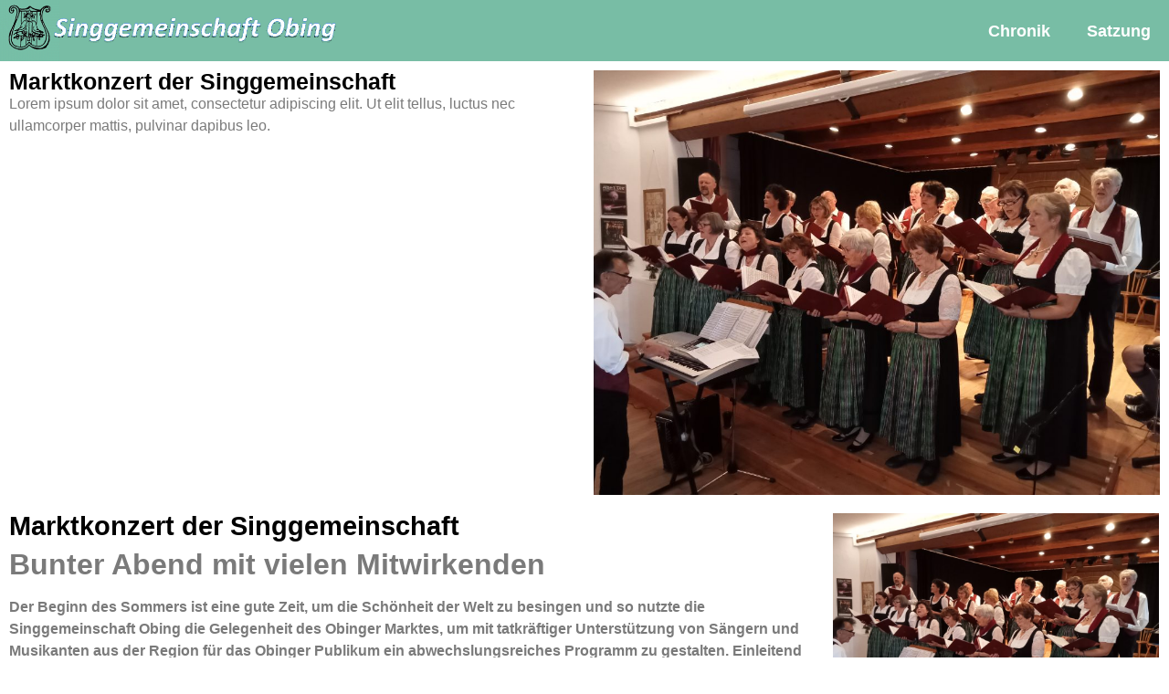

--- FILE ---
content_type: text/html; charset=UTF-8
request_url: https://singgemeinschaft-obing.de/marktkonzert-der-singgemeinschaft/
body_size: 13685
content:
<!doctype html>
<html lang="de">
<head>
	<meta charset="UTF-8">
	<meta name="viewport" content="width=device-width, initial-scale=1">
	<link rel="profile" href="https://gmpg.org/xfn/11">
	<title>Marktkonzert der Singgemeinschaft &#8211; Singgemeinschaft Obing</title>
<meta name='robots' content='max-image-preview:large' />
<link rel="alternate" type="application/rss+xml" title="Singgemeinschaft Obing &raquo; Feed" href="https://singgemeinschaft-obing.de/feed/" />
<link rel="alternate" type="application/rss+xml" title="Singgemeinschaft Obing &raquo; Kommentar-Feed" href="https://singgemeinschaft-obing.de/comments/feed/" />
<link rel="alternate" title="oEmbed (JSON)" type="application/json+oembed" href="https://singgemeinschaft-obing.de/wp-json/oembed/1.0/embed?url=https%3A%2F%2Fsinggemeinschaft-obing.de%2Fmarktkonzert-der-singgemeinschaft%2F" />
<link rel="alternate" title="oEmbed (XML)" type="text/xml+oembed" href="https://singgemeinschaft-obing.de/wp-json/oembed/1.0/embed?url=https%3A%2F%2Fsinggemeinschaft-obing.de%2Fmarktkonzert-der-singgemeinschaft%2F&#038;format=xml" />
<style id='wp-img-auto-sizes-contain-inline-css'>
img:is([sizes=auto i],[sizes^="auto," i]){contain-intrinsic-size:3000px 1500px}
/*# sourceURL=wp-img-auto-sizes-contain-inline-css */
</style>
<style id='wp-emoji-styles-inline-css'>

	img.wp-smiley, img.emoji {
		display: inline !important;
		border: none !important;
		box-shadow: none !important;
		height: 1em !important;
		width: 1em !important;
		margin: 0 0.07em !important;
		vertical-align: -0.1em !important;
		background: none !important;
		padding: 0 !important;
	}
/*# sourceURL=wp-emoji-styles-inline-css */
</style>
<style id='global-styles-inline-css'>
:root{--wp--preset--aspect-ratio--square: 1;--wp--preset--aspect-ratio--4-3: 4/3;--wp--preset--aspect-ratio--3-4: 3/4;--wp--preset--aspect-ratio--3-2: 3/2;--wp--preset--aspect-ratio--2-3: 2/3;--wp--preset--aspect-ratio--16-9: 16/9;--wp--preset--aspect-ratio--9-16: 9/16;--wp--preset--color--black: #000000;--wp--preset--color--cyan-bluish-gray: #abb8c3;--wp--preset--color--white: #ffffff;--wp--preset--color--pale-pink: #f78da7;--wp--preset--color--vivid-red: #cf2e2e;--wp--preset--color--luminous-vivid-orange: #ff6900;--wp--preset--color--luminous-vivid-amber: #fcb900;--wp--preset--color--light-green-cyan: #7bdcb5;--wp--preset--color--vivid-green-cyan: #00d084;--wp--preset--color--pale-cyan-blue: #8ed1fc;--wp--preset--color--vivid-cyan-blue: #0693e3;--wp--preset--color--vivid-purple: #9b51e0;--wp--preset--gradient--vivid-cyan-blue-to-vivid-purple: linear-gradient(135deg,rgb(6,147,227) 0%,rgb(155,81,224) 100%);--wp--preset--gradient--light-green-cyan-to-vivid-green-cyan: linear-gradient(135deg,rgb(122,220,180) 0%,rgb(0,208,130) 100%);--wp--preset--gradient--luminous-vivid-amber-to-luminous-vivid-orange: linear-gradient(135deg,rgb(252,185,0) 0%,rgb(255,105,0) 100%);--wp--preset--gradient--luminous-vivid-orange-to-vivid-red: linear-gradient(135deg,rgb(255,105,0) 0%,rgb(207,46,46) 100%);--wp--preset--gradient--very-light-gray-to-cyan-bluish-gray: linear-gradient(135deg,rgb(238,238,238) 0%,rgb(169,184,195) 100%);--wp--preset--gradient--cool-to-warm-spectrum: linear-gradient(135deg,rgb(74,234,220) 0%,rgb(151,120,209) 20%,rgb(207,42,186) 40%,rgb(238,44,130) 60%,rgb(251,105,98) 80%,rgb(254,248,76) 100%);--wp--preset--gradient--blush-light-purple: linear-gradient(135deg,rgb(255,206,236) 0%,rgb(152,150,240) 100%);--wp--preset--gradient--blush-bordeaux: linear-gradient(135deg,rgb(254,205,165) 0%,rgb(254,45,45) 50%,rgb(107,0,62) 100%);--wp--preset--gradient--luminous-dusk: linear-gradient(135deg,rgb(255,203,112) 0%,rgb(199,81,192) 50%,rgb(65,88,208) 100%);--wp--preset--gradient--pale-ocean: linear-gradient(135deg,rgb(255,245,203) 0%,rgb(182,227,212) 50%,rgb(51,167,181) 100%);--wp--preset--gradient--electric-grass: linear-gradient(135deg,rgb(202,248,128) 0%,rgb(113,206,126) 100%);--wp--preset--gradient--midnight: linear-gradient(135deg,rgb(2,3,129) 0%,rgb(40,116,252) 100%);--wp--preset--font-size--small: 13px;--wp--preset--font-size--medium: 20px;--wp--preset--font-size--large: 36px;--wp--preset--font-size--x-large: 42px;--wp--preset--spacing--20: 0.44rem;--wp--preset--spacing--30: 0.67rem;--wp--preset--spacing--40: 1rem;--wp--preset--spacing--50: 1.5rem;--wp--preset--spacing--60: 2.25rem;--wp--preset--spacing--70: 3.38rem;--wp--preset--spacing--80: 5.06rem;--wp--preset--shadow--natural: 6px 6px 9px rgba(0, 0, 0, 0.2);--wp--preset--shadow--deep: 12px 12px 50px rgba(0, 0, 0, 0.4);--wp--preset--shadow--sharp: 6px 6px 0px rgba(0, 0, 0, 0.2);--wp--preset--shadow--outlined: 6px 6px 0px -3px rgb(255, 255, 255), 6px 6px rgb(0, 0, 0);--wp--preset--shadow--crisp: 6px 6px 0px rgb(0, 0, 0);}:root { --wp--style--global--content-size: 800px;--wp--style--global--wide-size: 1200px; }:where(body) { margin: 0; }.wp-site-blocks > .alignleft { float: left; margin-right: 2em; }.wp-site-blocks > .alignright { float: right; margin-left: 2em; }.wp-site-blocks > .aligncenter { justify-content: center; margin-left: auto; margin-right: auto; }:where(.wp-site-blocks) > * { margin-block-start: 24px; margin-block-end: 0; }:where(.wp-site-blocks) > :first-child { margin-block-start: 0; }:where(.wp-site-blocks) > :last-child { margin-block-end: 0; }:root { --wp--style--block-gap: 24px; }:root :where(.is-layout-flow) > :first-child{margin-block-start: 0;}:root :where(.is-layout-flow) > :last-child{margin-block-end: 0;}:root :where(.is-layout-flow) > *{margin-block-start: 24px;margin-block-end: 0;}:root :where(.is-layout-constrained) > :first-child{margin-block-start: 0;}:root :where(.is-layout-constrained) > :last-child{margin-block-end: 0;}:root :where(.is-layout-constrained) > *{margin-block-start: 24px;margin-block-end: 0;}:root :where(.is-layout-flex){gap: 24px;}:root :where(.is-layout-grid){gap: 24px;}.is-layout-flow > .alignleft{float: left;margin-inline-start: 0;margin-inline-end: 2em;}.is-layout-flow > .alignright{float: right;margin-inline-start: 2em;margin-inline-end: 0;}.is-layout-flow > .aligncenter{margin-left: auto !important;margin-right: auto !important;}.is-layout-constrained > .alignleft{float: left;margin-inline-start: 0;margin-inline-end: 2em;}.is-layout-constrained > .alignright{float: right;margin-inline-start: 2em;margin-inline-end: 0;}.is-layout-constrained > .aligncenter{margin-left: auto !important;margin-right: auto !important;}.is-layout-constrained > :where(:not(.alignleft):not(.alignright):not(.alignfull)){max-width: var(--wp--style--global--content-size);margin-left: auto !important;margin-right: auto !important;}.is-layout-constrained > .alignwide{max-width: var(--wp--style--global--wide-size);}body .is-layout-flex{display: flex;}.is-layout-flex{flex-wrap: wrap;align-items: center;}.is-layout-flex > :is(*, div){margin: 0;}body .is-layout-grid{display: grid;}.is-layout-grid > :is(*, div){margin: 0;}body{padding-top: 0px;padding-right: 0px;padding-bottom: 0px;padding-left: 0px;}a:where(:not(.wp-element-button)){text-decoration: underline;}:root :where(.wp-element-button, .wp-block-button__link){background-color: #32373c;border-width: 0;color: #fff;font-family: inherit;font-size: inherit;font-style: inherit;font-weight: inherit;letter-spacing: inherit;line-height: inherit;padding-top: calc(0.667em + 2px);padding-right: calc(1.333em + 2px);padding-bottom: calc(0.667em + 2px);padding-left: calc(1.333em + 2px);text-decoration: none;text-transform: inherit;}.has-black-color{color: var(--wp--preset--color--black) !important;}.has-cyan-bluish-gray-color{color: var(--wp--preset--color--cyan-bluish-gray) !important;}.has-white-color{color: var(--wp--preset--color--white) !important;}.has-pale-pink-color{color: var(--wp--preset--color--pale-pink) !important;}.has-vivid-red-color{color: var(--wp--preset--color--vivid-red) !important;}.has-luminous-vivid-orange-color{color: var(--wp--preset--color--luminous-vivid-orange) !important;}.has-luminous-vivid-amber-color{color: var(--wp--preset--color--luminous-vivid-amber) !important;}.has-light-green-cyan-color{color: var(--wp--preset--color--light-green-cyan) !important;}.has-vivid-green-cyan-color{color: var(--wp--preset--color--vivid-green-cyan) !important;}.has-pale-cyan-blue-color{color: var(--wp--preset--color--pale-cyan-blue) !important;}.has-vivid-cyan-blue-color{color: var(--wp--preset--color--vivid-cyan-blue) !important;}.has-vivid-purple-color{color: var(--wp--preset--color--vivid-purple) !important;}.has-black-background-color{background-color: var(--wp--preset--color--black) !important;}.has-cyan-bluish-gray-background-color{background-color: var(--wp--preset--color--cyan-bluish-gray) !important;}.has-white-background-color{background-color: var(--wp--preset--color--white) !important;}.has-pale-pink-background-color{background-color: var(--wp--preset--color--pale-pink) !important;}.has-vivid-red-background-color{background-color: var(--wp--preset--color--vivid-red) !important;}.has-luminous-vivid-orange-background-color{background-color: var(--wp--preset--color--luminous-vivid-orange) !important;}.has-luminous-vivid-amber-background-color{background-color: var(--wp--preset--color--luminous-vivid-amber) !important;}.has-light-green-cyan-background-color{background-color: var(--wp--preset--color--light-green-cyan) !important;}.has-vivid-green-cyan-background-color{background-color: var(--wp--preset--color--vivid-green-cyan) !important;}.has-pale-cyan-blue-background-color{background-color: var(--wp--preset--color--pale-cyan-blue) !important;}.has-vivid-cyan-blue-background-color{background-color: var(--wp--preset--color--vivid-cyan-blue) !important;}.has-vivid-purple-background-color{background-color: var(--wp--preset--color--vivid-purple) !important;}.has-black-border-color{border-color: var(--wp--preset--color--black) !important;}.has-cyan-bluish-gray-border-color{border-color: var(--wp--preset--color--cyan-bluish-gray) !important;}.has-white-border-color{border-color: var(--wp--preset--color--white) !important;}.has-pale-pink-border-color{border-color: var(--wp--preset--color--pale-pink) !important;}.has-vivid-red-border-color{border-color: var(--wp--preset--color--vivid-red) !important;}.has-luminous-vivid-orange-border-color{border-color: var(--wp--preset--color--luminous-vivid-orange) !important;}.has-luminous-vivid-amber-border-color{border-color: var(--wp--preset--color--luminous-vivid-amber) !important;}.has-light-green-cyan-border-color{border-color: var(--wp--preset--color--light-green-cyan) !important;}.has-vivid-green-cyan-border-color{border-color: var(--wp--preset--color--vivid-green-cyan) !important;}.has-pale-cyan-blue-border-color{border-color: var(--wp--preset--color--pale-cyan-blue) !important;}.has-vivid-cyan-blue-border-color{border-color: var(--wp--preset--color--vivid-cyan-blue) !important;}.has-vivid-purple-border-color{border-color: var(--wp--preset--color--vivid-purple) !important;}.has-vivid-cyan-blue-to-vivid-purple-gradient-background{background: var(--wp--preset--gradient--vivid-cyan-blue-to-vivid-purple) !important;}.has-light-green-cyan-to-vivid-green-cyan-gradient-background{background: var(--wp--preset--gradient--light-green-cyan-to-vivid-green-cyan) !important;}.has-luminous-vivid-amber-to-luminous-vivid-orange-gradient-background{background: var(--wp--preset--gradient--luminous-vivid-amber-to-luminous-vivid-orange) !important;}.has-luminous-vivid-orange-to-vivid-red-gradient-background{background: var(--wp--preset--gradient--luminous-vivid-orange-to-vivid-red) !important;}.has-very-light-gray-to-cyan-bluish-gray-gradient-background{background: var(--wp--preset--gradient--very-light-gray-to-cyan-bluish-gray) !important;}.has-cool-to-warm-spectrum-gradient-background{background: var(--wp--preset--gradient--cool-to-warm-spectrum) !important;}.has-blush-light-purple-gradient-background{background: var(--wp--preset--gradient--blush-light-purple) !important;}.has-blush-bordeaux-gradient-background{background: var(--wp--preset--gradient--blush-bordeaux) !important;}.has-luminous-dusk-gradient-background{background: var(--wp--preset--gradient--luminous-dusk) !important;}.has-pale-ocean-gradient-background{background: var(--wp--preset--gradient--pale-ocean) !important;}.has-electric-grass-gradient-background{background: var(--wp--preset--gradient--electric-grass) !important;}.has-midnight-gradient-background{background: var(--wp--preset--gradient--midnight) !important;}.has-small-font-size{font-size: var(--wp--preset--font-size--small) !important;}.has-medium-font-size{font-size: var(--wp--preset--font-size--medium) !important;}.has-large-font-size{font-size: var(--wp--preset--font-size--large) !important;}.has-x-large-font-size{font-size: var(--wp--preset--font-size--x-large) !important;}
:root :where(.wp-block-pullquote){font-size: 1.5em;line-height: 1.6;}
/*# sourceURL=global-styles-inline-css */
</style>
<link rel='stylesheet' id='hello-elementor-css' href='https://singgemeinschaft-obing.de/wp-content/themes/hello-elementor/assets/css/reset.css?ver=3.4.5' media='all' />
<link rel='stylesheet' id='hello-elementor-theme-style-css' href='https://singgemeinschaft-obing.de/wp-content/themes/hello-elementor/assets/css/theme.css?ver=3.4.5' media='all' />
<link rel='stylesheet' id='hello-elementor-header-footer-css' href='https://singgemeinschaft-obing.de/wp-content/themes/hello-elementor/assets/css/header-footer.css?ver=3.4.5' media='all' />
<link rel='stylesheet' id='elementor-frontend-css' href='https://singgemeinschaft-obing.de/wp-content/uploads/elementor/css/custom-frontend.min.css?ver=1768368833' media='all' />
<link rel='stylesheet' id='elementor-post-10-css' href='https://singgemeinschaft-obing.de/wp-content/uploads/elementor/css/post-10.css?ver=1768368833' media='all' />
<link rel='stylesheet' id='widget-nav-menu-css' href='https://singgemeinschaft-obing.de/wp-content/uploads/elementor/css/custom-pro-widget-nav-menu.min.css?ver=1768368833' media='all' />
<link rel='stylesheet' id='widget-image-css' href='https://singgemeinschaft-obing.de/wp-content/plugins/elementor/assets/css/widget-image.min.css?ver=3.34.1' media='all' />
<link rel='stylesheet' id='widget-heading-css' href='https://singgemeinschaft-obing.de/wp-content/plugins/elementor/assets/css/widget-heading.min.css?ver=3.34.1' media='all' />
<link rel='stylesheet' id='swiper-css' href='https://singgemeinschaft-obing.de/wp-content/plugins/elementor/assets/lib/swiper/v8/css/swiper.min.css?ver=8.4.5' media='all' />
<link rel='stylesheet' id='e-swiper-css' href='https://singgemeinschaft-obing.de/wp-content/plugins/elementor/assets/css/conditionals/e-swiper.min.css?ver=3.34.1' media='all' />
<link rel='stylesheet' id='widget-gallery-css' href='https://singgemeinschaft-obing.de/wp-content/plugins/elementor-pro/assets/css/widget-gallery.min.css?ver=3.34.0' media='all' />
<link rel='stylesheet' id='elementor-gallery-css' href='https://singgemeinschaft-obing.de/wp-content/plugins/elementor/assets/lib/e-gallery/css/e-gallery.min.css?ver=1.2.0' media='all' />
<link rel='stylesheet' id='e-transitions-css' href='https://singgemeinschaft-obing.de/wp-content/plugins/elementor-pro/assets/css/conditionals/transitions.min.css?ver=3.34.0' media='all' />
<link rel='stylesheet' id='elementor-icons-css' href='https://singgemeinschaft-obing.de/wp-content/plugins/elementor/assets/lib/eicons/css/elementor-icons.min.css?ver=5.45.0' media='all' />
<link rel='stylesheet' id='elementor-post-814-css' href='https://singgemeinschaft-obing.de/wp-content/uploads/elementor/css/post-814.css?ver=1768431350' media='all' />
<link rel='stylesheet' id='elementor-post-1097-css' href='https://singgemeinschaft-obing.de/wp-content/uploads/elementor/css/post-1097.css?ver=1768368833' media='all' />
<link rel='stylesheet' id='elementor-post-1111-css' href='https://singgemeinschaft-obing.de/wp-content/uploads/elementor/css/post-1111.css?ver=1768368833' media='all' />
<link rel='stylesheet' id='elementor-post-1246-css' href='https://singgemeinschaft-obing.de/wp-content/uploads/elementor/css/post-1246.css?ver=1768396923' media='all' />
<link rel='stylesheet' id='elementor-icons-shared-0-css' href='https://singgemeinschaft-obing.de/wp-content/plugins/elementor/assets/lib/font-awesome/css/fontawesome.min.css?ver=5.15.3' media='all' />
<link rel='stylesheet' id='elementor-icons-fa-solid-css' href='https://singgemeinschaft-obing.de/wp-content/plugins/elementor/assets/lib/font-awesome/css/solid.min.css?ver=5.15.3' media='all' />
<script src="https://singgemeinschaft-obing.de/wp-includes/js/jquery/jquery.min.js?ver=3.7.1" id="jquery-core-js"></script>
<script src="https://singgemeinschaft-obing.de/wp-includes/js/jquery/jquery-migrate.min.js?ver=3.4.1" id="jquery-migrate-js"></script>
<link rel="https://api.w.org/" href="https://singgemeinschaft-obing.de/wp-json/" /><link rel="alternate" title="JSON" type="application/json" href="https://singgemeinschaft-obing.de/wp-json/wp/v2/posts/814" /><link rel="EditURI" type="application/rsd+xml" title="RSD" href="https://singgemeinschaft-obing.de/xmlrpc.php?rsd" />
<meta name="generator" content="WordPress 6.9" />
<link rel="canonical" href="https://singgemeinschaft-obing.de/marktkonzert-der-singgemeinschaft/" />
<link rel='shortlink' href='https://singgemeinschaft-obing.de/?p=814' />
<meta name="cdp-version" content="1.5.0" /><!-- Analytics by WP Statistics - https://wp-statistics.com -->
<meta name="generator" content="Elementor 3.34.1; features: additional_custom_breakpoints; settings: css_print_method-external, google_font-disabled, font_display-swap">
			<style>
				.e-con.e-parent:nth-of-type(n+4):not(.e-lazyloaded):not(.e-no-lazyload),
				.e-con.e-parent:nth-of-type(n+4):not(.e-lazyloaded):not(.e-no-lazyload) * {
					background-image: none !important;
				}
				@media screen and (max-height: 1024px) {
					.e-con.e-parent:nth-of-type(n+3):not(.e-lazyloaded):not(.e-no-lazyload),
					.e-con.e-parent:nth-of-type(n+3):not(.e-lazyloaded):not(.e-no-lazyload) * {
						background-image: none !important;
					}
				}
				@media screen and (max-height: 640px) {
					.e-con.e-parent:nth-of-type(n+2):not(.e-lazyloaded):not(.e-no-lazyload),
					.e-con.e-parent:nth-of-type(n+2):not(.e-lazyloaded):not(.e-no-lazyload) * {
						background-image: none !important;
					}
				}
			</style>
			<link rel="icon" href="https://singgemeinschaft-obing.de/wp-content/uploads/2025/02/cropped-logo1-1-32x32.gif" sizes="32x32" />
<link rel="icon" href="https://singgemeinschaft-obing.de/wp-content/uploads/2025/02/cropped-logo1-1-192x192.gif" sizes="192x192" />
<link rel="apple-touch-icon" href="https://singgemeinschaft-obing.de/wp-content/uploads/2025/02/cropped-logo1-1-180x180.gif" />
<meta name="msapplication-TileImage" content="https://singgemeinschaft-obing.de/wp-content/uploads/2025/02/cropped-logo1-1-270x270.gif" />
</head>
<body class="wp-singular post-template-default single single-post postid-814 single-format-standard wp-custom-logo wp-embed-responsive wp-theme-hello-elementor hello-elementor-default elementor-default elementor-kit-10 elementor-page elementor-page-814 elementor-page-1246">


<a class="skip-link screen-reader-text" href="#content">Zum Inhalt springen</a>

		<header data-elementor-type="header" data-elementor-id="1097" class="elementor elementor-1097 elementor-location-header" data-elementor-post-type="elementor_library">
			<div class="elementor-element elementor-element-312d657 e-con-full e-flex e-con e-parent" data-id="312d657" data-element_type="container" data-settings="{&quot;background_background&quot;:&quot;classic&quot;}">
				<div class="elementor-element elementor-element-68c56db elementor-nav-menu__align-end elementor-nav-menu--dropdown-tablet elementor-nav-menu__text-align-aside elementor-nav-menu--toggle elementor-nav-menu--burger elementor-widget elementor-widget-nav-menu" data-id="68c56db" data-element_type="widget" data-settings="{&quot;layout&quot;:&quot;horizontal&quot;,&quot;submenu_icon&quot;:{&quot;value&quot;:&quot;&lt;i class=\&quot;fas fa-caret-down\&quot; aria-hidden=\&quot;true\&quot;&gt;&lt;\/i&gt;&quot;,&quot;library&quot;:&quot;fa-solid&quot;},&quot;toggle&quot;:&quot;burger&quot;}" data-widget_type="nav-menu.default">
				<div class="elementor-widget-container">
								<nav aria-label="Menü" class="elementor-nav-menu--main elementor-nav-menu__container elementor-nav-menu--layout-horizontal e--pointer-underline e--animation-fade">
				<ul id="menu-1-68c56db" class="elementor-nav-menu"><li class="menu-item menu-item-type-post_type menu-item-object-page menu-item-42"><a href="https://singgemeinschaft-obing.de/chronik/" class="elementor-item">Chronik</a></li>
<li class="menu-item menu-item-type-post_type menu-item-object-page menu-item-43"><a href="https://singgemeinschaft-obing.de/satzung/" class="elementor-item">Satzung</a></li>
</ul>			</nav>
					<div class="elementor-menu-toggle" role="button" tabindex="0" aria-label="Menü Umschalter" aria-expanded="false">
			<i aria-hidden="true" role="presentation" class="elementor-menu-toggle__icon--open eicon-menu-bar"></i><i aria-hidden="true" role="presentation" class="elementor-menu-toggle__icon--close eicon-close"></i>		</div>
					<nav class="elementor-nav-menu--dropdown elementor-nav-menu__container" aria-hidden="true">
				<ul id="menu-2-68c56db" class="elementor-nav-menu"><li class="menu-item menu-item-type-post_type menu-item-object-page menu-item-42"><a href="https://singgemeinschaft-obing.de/chronik/" class="elementor-item" tabindex="-1">Chronik</a></li>
<li class="menu-item menu-item-type-post_type menu-item-object-page menu-item-43"><a href="https://singgemeinschaft-obing.de/satzung/" class="elementor-item" tabindex="-1">Satzung</a></li>
</ul>			</nav>
						</div>
				</div>
				<div class="elementor-element elementor-element-5a6e604 elementor-widget__width-initial elementor-widget elementor-widget-image" data-id="5a6e604" data-element_type="widget" data-widget_type="image.default">
				<div class="elementor-widget-container">
																<a href="https://singgemeinschaft-obing.de/">
							<img loading="lazy" width="1458" height="265" src="https://singgemeinschaft-obing.de/wp-content/uploads/2020/02/Web-Logo-Text.png" class="attachment-full size-full wp-image-19" alt="" srcset="https://singgemeinschaft-obing.de/wp-content/uploads/2020/02/Web-Logo-Text.png 1458w, https://singgemeinschaft-obing.de/wp-content/uploads/2020/02/Web-Logo-Text-300x55.png 300w, https://singgemeinschaft-obing.de/wp-content/uploads/2020/02/Web-Logo-Text-1024x186.png 1024w, https://singgemeinschaft-obing.de/wp-content/uploads/2020/02/Web-Logo-Text-768x140.png 768w" sizes="(max-width: 1458px) 100vw, 1458px" />								</a>
															</div>
				</div>
				</div>
				</header>
				<div data-elementor-type="single-post" data-elementor-id="1246" class="elementor elementor-1246 elementor-location-single post-814 post type-post status-publish format-standard has-post-thumbnail hentry category-singgemeinschaft" data-elementor-post-type="elementor_library">
			<div class="elementor-element elementor-element-5543227 e-con-full e-flex e-con e-parent" data-id="5543227" data-element_type="container">
		<div class="elementor-element elementor-element-0eee1b9 e-flex e-con-boxed e-con e-child" data-id="0eee1b9" data-element_type="container">
					<div class="e-con-inner">
				<div class="elementor-element elementor-element-c796fc0 elementor-widget elementor-widget-theme-post-title elementor-page-title elementor-widget-heading" data-id="c796fc0" data-element_type="widget" data-widget_type="theme-post-title.default">
				<div class="elementor-widget-container">
					<h1 class="elementor-heading-title elementor-size-default">Marktkonzert der Singgemeinschaft</h1>				</div>
				</div>
				<div class="elementor-element elementor-element-bef863d elementor-widget elementor-widget-text-editor" data-id="bef863d" data-element_type="widget" data-widget_type="text-editor.default">
				<div class="elementor-widget-container">
									<p>Lorem ipsum dolor sit amet, consectetur adipiscing elit. Ut elit tellus, luctus nec ullamcorper mattis, pulvinar dapibus leo.</p>								</div>
				</div>
					</div>
				</div>
		<div class="elementor-element elementor-element-8e9fe07 e-flex e-con-boxed e-con e-child" data-id="8e9fe07" data-element_type="container">
					<div class="e-con-inner">
				<div class="elementor-element elementor-element-0392fd7 elementor-widget elementor-widget-theme-post-featured-image elementor-widget-image" data-id="0392fd7" data-element_type="widget" data-widget_type="theme-post-featured-image.default">
				<div class="elementor-widget-container">
															<img loading="lazy" width="800" height="600" src="https://singgemeinschaft-obing.de/wp-content/uploads/2023/06/IMG20230520191044-1024x768.jpg" class="attachment-large size-large wp-image-872" alt="" srcset="https://singgemeinschaft-obing.de/wp-content/uploads/2023/06/IMG20230520191044-1024x768.jpg 1024w, https://singgemeinschaft-obing.de/wp-content/uploads/2023/06/IMG20230520191044-300x225.jpg 300w, https://singgemeinschaft-obing.de/wp-content/uploads/2023/06/IMG20230520191044-768x576.jpg 768w, https://singgemeinschaft-obing.de/wp-content/uploads/2023/06/IMG20230520191044-1536x1152.jpg 1536w, https://singgemeinschaft-obing.de/wp-content/uploads/2023/06/IMG20230520191044-2048x1536.jpg 2048w" sizes="(max-width: 800px) 100vw, 800px" />															</div>
				</div>
					</div>
				</div>
				</div>
		<div class="elementor-element elementor-element-1b50929 e-con-full e-flex e-con e-parent" data-id="1b50929" data-element_type="container">
				<div class="elementor-element elementor-element-dbdadfe elementor-widget elementor-widget-theme-post-content" data-id="dbdadfe" data-element_type="widget" data-widget_type="theme-post-content.default">
				<div class="elementor-widget-container">
							<div data-elementor-type="wp-post" data-elementor-id="814" class="elementor elementor-814" data-elementor-post-type="post">
						<section class="elementor-section elementor-top-section elementor-element elementor-element-c4aa387 elementor-section-full_width elementor-section-height-default elementor-section-height-default" data-id="c4aa387" data-element_type="section">
						<div class="elementor-container elementor-column-gap-default">
					<div class="elementor-column elementor-col-50 elementor-top-column elementor-element elementor-element-24d1aad" data-id="24d1aad" data-element_type="column">
			<div class="elementor-widget-wrap elementor-element-populated">
						<div class="elementor-element elementor-element-07ea1b3 elementor-widget elementor-widget-theme-post-title elementor-page-title elementor-widget-heading" data-id="07ea1b3" data-element_type="widget" data-widget_type="theme-post-title.default">
				<div class="elementor-widget-container">
					<h1 class="elementor-heading-title elementor-size-large">Marktkonzert der Singgemeinschaft</h1>				</div>
				</div>
				<div class="elementor-element elementor-element-273a3cd elementor-widget elementor-widget-text-editor" data-id="273a3cd" data-element_type="widget" data-widget_type="text-editor.default">
				<div class="elementor-widget-container">
									<h2><strong>Bunter Abend mit vielen Mitwirkenden</strong></h2><p><strong>Der Beginn des Sommers ist eine gute Zeit, um die Schönheit der Welt zu besingen und so nutzte die Singgemeinschaft Obing die Gelegenheit des Obinger Marktes, um mit tatkräftiger Unterstützung von Sängern und Musikanten aus der Region für das Obinger Publikum ein abwechslungsreiches Programm zu gestalten. Einleitend wurde von den Obinger Chorsängern der Bezug zum Markt hergestellt mit dem Lied „Z‘ Obing is Markt“, ein traditionelles Lied, von Obinger Sängern neu getextet mit Melodie im Satz von Hans Bruckner aus dem Jahr 1991: „Jeda mog hi geh, denn do trifft ma d‘ Leit. Do kafft ma se Socka und Frau griagt a Pfann. Und wenn ma dann no ebbas g’wunna ham, dann geh ma wieda hoam.“</strong></p><p><strong>Schwerpunkt im Programm des Obinger Chors war allerdings die Unterhaltungsmusik aus der zweiten Hälfte des 20. Jahrhunderts, mit einem Potpourri aus deutschen Schlagern der 50er Jahre, wie „Die Liebe ist ein seltsames Spiel“ oder „Ich zähle täglich meine Sorgen“, dazu noch „Schi-Bum“ von der Spider Murphy Gang. Aber auch Harry Belafonte war vertreten mit „Es wird Tag und wir gehen nach Haus“.</strong></p><p><strong>Abgerundet wurde das unterhaltsame Programm der Singgemeinschaft mit einem recht amüsanten Lied aus einer sehr viel früheren Epoche, das der Chor anlässlich der 1300-Jahr-Feier Obings im Jahre 2016 einstudiert hatte: zum „Floh“ an sich und seine Auswirkungen auf den Menschen, von Erasmus Widmann um 1600 getextet und komponiert.</strong></p><p><strong>Fürs Bayrisch-authentische hatten sich die Obinger. wieder Mithilfe aus der Nachbarschaft geholt. „De Keaberga“ – Peter Köck und Sepp Maier – rundeten unter anderem mit der Hymne des Bayerischen Waldes „S‘ Waidla Herz“ die Vielfältigkeit des Programms ab. Und „De 4 Hoagartler“ aus den Reihen der Singgemeinschaft widmeten sich mit „I dua wos iwui“ zwar ebenfalls dem regionalen Liedgut, aber eher dem etwas aufmüpfigen. Einen neuen Akzent bei den Veranstaltungen der Singgemeinschaft setzte Michael Hofstetter als Solist mit einem Ausflug in die Welt des Austro-Pop mit „Weilst a Herz host wia a Bergwerk“ von Rainhard Fendrich. Ludwig Zacherl trug traditionelle Ziach-Stücke und den „Herzallerliebst Walzer“ von Herbert Pixner bei, Eva Pürner jazzige Flötenklänge – „Petite Fleur“ von Sidney Bechet und „My Way“ von Frank Sinatra. Nicht zuletzt wurde der Abend kurzweilig durch die Beiträge des Sprechers Diakon Wolfgang Mösmang unter anderem durch einen amüsanten Ausflug in den Religionsunterricht.</strong></p><p><strong>Und gegen Ende wurde die Veranstaltung auch noch zum Gemeinschaftserlebnis durch die gesangliche Einbeziehung des Publikums, vorbereitet durch auf den Tischen bereitgelegte Textblätter – „De Keaberga“ hatten „Trinket aus, schenket ein, lasset uns recht fröhlich sein. Denn die Zeiten, sie kehren nie wieder, trinket aus, schenket ein“ mitgebracht, die Singgemeinschaft „Veronika, der Lenz ist da“, bekannt durch die Comedian Harmonists. Und siehe da, es funktionierte recht gut, und die Zuhörer konnten die Befriedigung mit nach Hause nehmen, zu einem gelungenen Abend selbst beigetragen zu haben.</strong></p><p><em><strong>ig</strong></em></p>								</div>
				</div>
					</div>
		</div>
				<div class="elementor-column elementor-col-50 elementor-top-column elementor-element elementor-element-db532ea" data-id="db532ea" data-element_type="column">
			<div class="elementor-widget-wrap elementor-element-populated">
						<div class="elementor-element elementor-element-fe30cef elementor-widget elementor-widget-theme-post-featured-image elementor-widget-image" data-id="fe30cef" data-element_type="widget" data-widget_type="theme-post-featured-image.default">
				<div class="elementor-widget-container">
																<a href="https://singgemeinschaft-obing.de/wp-content/uploads/2023/06/IMG20230520191044-scaled.jpg" data-elementor-open-lightbox="yes" data-elementor-lightbox-title="IMG20230520191044" data-e-action-hash="#elementor-action%3Aaction%3Dlightbox%26settings%3DeyJpZCI6ODcyLCJ1cmwiOiJodHRwczpcL1wvc2luZ2dlbWVpbnNjaGFmdC1vYmluZy5kZVwvd3AtY29udGVudFwvdXBsb2Fkc1wvMjAyM1wvMDZcL0lNRzIwMjMwNTIwMTkxMDQ0LXNjYWxlZC5qcGcifQ%3D%3D">
							<img fetchpriority="high" fetchpriority="high" decoding="async" width="800" height="600" src="https://singgemeinschaft-obing.de/wp-content/uploads/2023/06/IMG20230520191044-1024x768.jpg" class="attachment-large size-large wp-image-872" alt="" srcset="https://singgemeinschaft-obing.de/wp-content/uploads/2023/06/IMG20230520191044-1024x768.jpg 1024w, https://singgemeinschaft-obing.de/wp-content/uploads/2023/06/IMG20230520191044-300x225.jpg 300w, https://singgemeinschaft-obing.de/wp-content/uploads/2023/06/IMG20230520191044-768x576.jpg 768w, https://singgemeinschaft-obing.de/wp-content/uploads/2023/06/IMG20230520191044-1536x1152.jpg 1536w, https://singgemeinschaft-obing.de/wp-content/uploads/2023/06/IMG20230520191044-2048x1536.jpg 2048w" sizes="(max-width: 800px) 100vw, 800px" />								</a>
															</div>
				</div>
				<div class="elementor-element elementor-element-4c3a51d elementor-widget elementor-widget-image" data-id="4c3a51d" data-element_type="widget" data-widget_type="image.default">
				<div class="elementor-widget-container">
																<a href="https://singgemeinschaft-obing.de/wp-content/uploads/2023/05/2023-05-20-Marktsingen.png" data-elementor-open-lightbox="yes" data-elementor-lightbox-title="2023-05-20 Marktsingen" data-e-action-hash="#elementor-action%3Aaction%3Dlightbox%26settings%3DeyJpZCI6ODE2LCJ1cmwiOiJodHRwczpcL1wvc2luZ2dlbWVpbnNjaGFmdC1vYmluZy5kZVwvd3AtY29udGVudFwvdXBsb2Fkc1wvMjAyM1wvMDVcLzIwMjMtMDUtMjAtTWFya3RzaW5nZW4ucG5nIn0%3D">
							<img decoding="async" width="1588" height="2245" src="https://singgemeinschaft-obing.de/wp-content/uploads/2023/05/2023-05-20-Marktsingen.png" class="attachment-full size-full wp-image-816" alt="" srcset="https://singgemeinschaft-obing.de/wp-content/uploads/2023/05/2023-05-20-Marktsingen.png 1588w, https://singgemeinschaft-obing.de/wp-content/uploads/2023/05/2023-05-20-Marktsingen-212x300.png 212w, https://singgemeinschaft-obing.de/wp-content/uploads/2023/05/2023-05-20-Marktsingen-724x1024.png 724w, https://singgemeinschaft-obing.de/wp-content/uploads/2023/05/2023-05-20-Marktsingen-768x1086.png 768w, https://singgemeinschaft-obing.de/wp-content/uploads/2023/05/2023-05-20-Marktsingen-1086x1536.png 1086w, https://singgemeinschaft-obing.de/wp-content/uploads/2023/05/2023-05-20-Marktsingen-1449x2048.png 1449w" sizes="(max-width: 1588px) 100vw, 1588px" />								</a>
															</div>
				</div>
					</div>
		</div>
					</div>
		</section>
				<section class="elementor-section elementor-top-section elementor-element elementor-element-20e7cef elementor-section-full_width elementor-section-height-default elementor-section-height-default" data-id="20e7cef" data-element_type="section">
						<div class="elementor-container elementor-column-gap-default">
					<div class="elementor-column elementor-col-100 elementor-top-column elementor-element elementor-element-48f0945" data-id="48f0945" data-element_type="column">
			<div class="elementor-widget-wrap elementor-element-populated">
						<div class="elementor-element elementor-element-a4e4156 elementor-widget elementor-widget-gallery" data-id="a4e4156" data-element_type="widget" data-settings="{&quot;gallery_layout&quot;:&quot;masonry&quot;,&quot;columns&quot;:3,&quot;lazyload&quot;:&quot;yes&quot;,&quot;columns_tablet&quot;:2,&quot;columns_mobile&quot;:1,&quot;gap&quot;:{&quot;unit&quot;:&quot;px&quot;,&quot;size&quot;:10,&quot;sizes&quot;:[]},&quot;gap_tablet&quot;:{&quot;unit&quot;:&quot;px&quot;,&quot;size&quot;:10,&quot;sizes&quot;:[]},&quot;gap_mobile&quot;:{&quot;unit&quot;:&quot;px&quot;,&quot;size&quot;:10,&quot;sizes&quot;:[]},&quot;link_to&quot;:&quot;file&quot;,&quot;overlay_background&quot;:&quot;yes&quot;,&quot;content_hover_animation&quot;:&quot;fade-in&quot;}" data-widget_type="gallery.default">
				<div class="elementor-widget-container">
							<div class="elementor-gallery__container">
							<a class="e-gallery-item elementor-gallery-item elementor-animated-content" href="https://singgemeinschaft-obing.de/wp-content/uploads/2023/06/IMG20230520191044-scaled.jpg" data-elementor-open-lightbox="yes" data-elementor-lightbox-slideshow="a4e4156" data-elementor-lightbox-title="IMG20230520191044" data-e-action-hash="#elementor-action%3Aaction%3Dlightbox%26settings%3DeyJpZCI6ODcyLCJ1cmwiOiJodHRwczpcL1wvc2luZ2dlbWVpbnNjaGFmdC1vYmluZy5kZVwvd3AtY29udGVudFwvdXBsb2Fkc1wvMjAyM1wvMDZcL0lNRzIwMjMwNTIwMTkxMDQ0LXNjYWxlZC5qcGciLCJzbGlkZXNob3ciOiJhNGU0MTU2In0%3D">
					<div class="e-gallery-image elementor-gallery-item__image" data-thumbnail="https://singgemeinschaft-obing.de/wp-content/uploads/2023/06/IMG20230520191044-scaled.jpg" data-width="2560" data-height="1920" aria-label="" role="img" ></div>
											<div class="elementor-gallery-item__overlay"></div>
														</a>
							<a class="e-gallery-item elementor-gallery-item elementor-animated-content" href="https://singgemeinschaft-obing.de/wp-content/uploads/2023/05/IMG_3774-scaled.jpg" data-elementor-open-lightbox="yes" data-elementor-lightbox-slideshow="a4e4156" data-elementor-lightbox-title="IMG_3774" data-e-action-hash="#elementor-action%3Aaction%3Dlightbox%26settings%3DeyJpZCI6ODUyLCJ1cmwiOiJodHRwczpcL1wvc2luZ2dlbWVpbnNjaGFmdC1vYmluZy5kZVwvd3AtY29udGVudFwvdXBsb2Fkc1wvMjAyM1wvMDVcL0lNR18zNzc0LXNjYWxlZC5qcGciLCJzbGlkZXNob3ciOiJhNGU0MTU2In0%3D">
					<div class="e-gallery-image elementor-gallery-item__image" data-thumbnail="https://singgemeinschaft-obing.de/wp-content/uploads/2023/05/IMG_3774-scaled.jpg" data-width="2560" data-height="1440" aria-label="" role="img" ></div>
											<div class="elementor-gallery-item__overlay"></div>
														</a>
							<a class="e-gallery-item elementor-gallery-item elementor-animated-content" href="https://singgemeinschaft-obing.de/wp-content/uploads/2023/05/IMG_3779-scaled.jpg" data-elementor-open-lightbox="yes" data-elementor-lightbox-slideshow="a4e4156" data-elementor-lightbox-title="IMG_3779" data-e-action-hash="#elementor-action%3Aaction%3Dlightbox%26settings%3DeyJpZCI6ODU3LCJ1cmwiOiJodHRwczpcL1wvc2luZ2dlbWVpbnNjaGFmdC1vYmluZy5kZVwvd3AtY29udGVudFwvdXBsb2Fkc1wvMjAyM1wvMDVcL0lNR18zNzc5LXNjYWxlZC5qcGciLCJzbGlkZXNob3ciOiJhNGU0MTU2In0%3D">
					<div class="e-gallery-image elementor-gallery-item__image" data-thumbnail="https://singgemeinschaft-obing.de/wp-content/uploads/2023/05/IMG_3779-scaled.jpg" data-width="2560" data-height="1440" aria-label="" role="img" ></div>
											<div class="elementor-gallery-item__overlay"></div>
														</a>
							<a class="e-gallery-item elementor-gallery-item elementor-animated-content" href="https://singgemeinschaft-obing.de/wp-content/uploads/2023/05/IMG_3777-scaled.jpg" data-elementor-open-lightbox="yes" data-elementor-lightbox-slideshow="a4e4156" data-elementor-lightbox-title="IMG_3777" data-e-action-hash="#elementor-action%3Aaction%3Dlightbox%26settings%3DeyJpZCI6ODU1LCJ1cmwiOiJodHRwczpcL1wvc2luZ2dlbWVpbnNjaGFmdC1vYmluZy5kZVwvd3AtY29udGVudFwvdXBsb2Fkc1wvMjAyM1wvMDVcL0lNR18zNzc3LXNjYWxlZC5qcGciLCJzbGlkZXNob3ciOiJhNGU0MTU2In0%3D">
					<div class="e-gallery-image elementor-gallery-item__image" data-thumbnail="https://singgemeinschaft-obing.de/wp-content/uploads/2023/05/IMG_3777-scaled.jpg" data-width="2560" data-height="1440" aria-label="" role="img" ></div>
											<div class="elementor-gallery-item__overlay"></div>
														</a>
							<a class="e-gallery-item elementor-gallery-item elementor-animated-content" href="https://singgemeinschaft-obing.de/wp-content/uploads/2023/05/IMG_3786-scaled.jpg" data-elementor-open-lightbox="yes" data-elementor-lightbox-slideshow="a4e4156" data-elementor-lightbox-title="IMG_3786" data-e-action-hash="#elementor-action%3Aaction%3Dlightbox%26settings%3DeyJpZCI6ODUxLCJ1cmwiOiJodHRwczpcL1wvc2luZ2dlbWVpbnNjaGFmdC1vYmluZy5kZVwvd3AtY29udGVudFwvdXBsb2Fkc1wvMjAyM1wvMDVcL0lNR18zNzg2LXNjYWxlZC5qcGciLCJzbGlkZXNob3ciOiJhNGU0MTU2In0%3D">
					<div class="e-gallery-image elementor-gallery-item__image" data-thumbnail="https://singgemeinschaft-obing.de/wp-content/uploads/2023/05/IMG_3786-scaled.jpg" data-width="1440" data-height="2560" aria-label="" role="img" ></div>
											<div class="elementor-gallery-item__overlay"></div>
														</a>
							<a class="e-gallery-item elementor-gallery-item elementor-animated-content" href="https://singgemeinschaft-obing.de/wp-content/uploads/2023/05/IMG_3785-scaled.jpg" data-elementor-open-lightbox="yes" data-elementor-lightbox-slideshow="a4e4156" data-elementor-lightbox-title="IMG_3785" data-e-action-hash="#elementor-action%3Aaction%3Dlightbox%26settings%3DeyJpZCI6ODUwLCJ1cmwiOiJodHRwczpcL1wvc2luZ2dlbWVpbnNjaGFmdC1vYmluZy5kZVwvd3AtY29udGVudFwvdXBsb2Fkc1wvMjAyM1wvMDVcL0lNR18zNzg1LXNjYWxlZC5qcGciLCJzbGlkZXNob3ciOiJhNGU0MTU2In0%3D">
					<div class="e-gallery-image elementor-gallery-item__image" data-thumbnail="https://singgemeinschaft-obing.de/wp-content/uploads/2023/05/IMG_3785-scaled.jpg" data-width="2560" data-height="1440" aria-label="" role="img" ></div>
											<div class="elementor-gallery-item__overlay"></div>
														</a>
							<a class="e-gallery-item elementor-gallery-item elementor-animated-content" href="https://singgemeinschaft-obing.de/wp-content/uploads/2023/05/IMG_3784-scaled.jpg" data-elementor-open-lightbox="yes" data-elementor-lightbox-slideshow="a4e4156" data-elementor-lightbox-title="IMG_3784" data-e-action-hash="#elementor-action%3Aaction%3Dlightbox%26settings%3DeyJpZCI6ODQ4LCJ1cmwiOiJodHRwczpcL1wvc2luZ2dlbWVpbnNjaGFmdC1vYmluZy5kZVwvd3AtY29udGVudFwvdXBsb2Fkc1wvMjAyM1wvMDVcL0lNR18zNzg0LXNjYWxlZC5qcGciLCJzbGlkZXNob3ciOiJhNGU0MTU2In0%3D">
					<div class="e-gallery-image elementor-gallery-item__image" data-thumbnail="https://singgemeinschaft-obing.de/wp-content/uploads/2023/05/IMG_3784-scaled.jpg" data-width="1440" data-height="2560" aria-label="" role="img" ></div>
											<div class="elementor-gallery-item__overlay"></div>
														</a>
							<a class="e-gallery-item elementor-gallery-item elementor-animated-content" href="https://singgemeinschaft-obing.de/wp-content/uploads/2023/05/IMG_3783-scaled.jpg" data-elementor-open-lightbox="yes" data-elementor-lightbox-slideshow="a4e4156" data-elementor-lightbox-title="IMG_3783" data-e-action-hash="#elementor-action%3Aaction%3Dlightbox%26settings%3DeyJpZCI6ODQ3LCJ1cmwiOiJodHRwczpcL1wvc2luZ2dlbWVpbnNjaGFmdC1vYmluZy5kZVwvd3AtY29udGVudFwvdXBsb2Fkc1wvMjAyM1wvMDVcL0lNR18zNzgzLXNjYWxlZC5qcGciLCJzbGlkZXNob3ciOiJhNGU0MTU2In0%3D">
					<div class="e-gallery-image elementor-gallery-item__image" data-thumbnail="https://singgemeinschaft-obing.de/wp-content/uploads/2023/05/IMG_3783-scaled.jpg" data-width="2560" data-height="1440" aria-label="" role="img" ></div>
											<div class="elementor-gallery-item__overlay"></div>
														</a>
							<a class="e-gallery-item elementor-gallery-item elementor-animated-content" href="https://singgemeinschaft-obing.de/wp-content/uploads/2023/05/IMG_3782-scaled.jpg" data-elementor-open-lightbox="yes" data-elementor-lightbox-slideshow="a4e4156" data-elementor-lightbox-title="IMG_3782" data-e-action-hash="#elementor-action%3Aaction%3Dlightbox%26settings%3DeyJpZCI6ODQ2LCJ1cmwiOiJodHRwczpcL1wvc2luZ2dlbWVpbnNjaGFmdC1vYmluZy5kZVwvd3AtY29udGVudFwvdXBsb2Fkc1wvMjAyM1wvMDVcL0lNR18zNzgyLXNjYWxlZC5qcGciLCJzbGlkZXNob3ciOiJhNGU0MTU2In0%3D">
					<div class="e-gallery-image elementor-gallery-item__image" data-thumbnail="https://singgemeinschaft-obing.de/wp-content/uploads/2023/05/IMG_3782-scaled.jpg" data-width="2560" data-height="1440" aria-label="" role="img" ></div>
											<div class="elementor-gallery-item__overlay"></div>
														</a>
							<a class="e-gallery-item elementor-gallery-item elementor-animated-content" href="https://singgemeinschaft-obing.de/wp-content/uploads/2023/05/IMG_3781-scaled.jpg" data-elementor-open-lightbox="yes" data-elementor-lightbox-slideshow="a4e4156" data-elementor-lightbox-title="IMG_3781" data-e-action-hash="#elementor-action%3Aaction%3Dlightbox%26settings%3DeyJpZCI6ODQ1LCJ1cmwiOiJodHRwczpcL1wvc2luZ2dlbWVpbnNjaGFmdC1vYmluZy5kZVwvd3AtY29udGVudFwvdXBsb2Fkc1wvMjAyM1wvMDVcL0lNR18zNzgxLXNjYWxlZC5qcGciLCJzbGlkZXNob3ciOiJhNGU0MTU2In0%3D">
					<div class="e-gallery-image elementor-gallery-item__image" data-thumbnail="https://singgemeinschaft-obing.de/wp-content/uploads/2023/05/IMG_3781-scaled.jpg" data-width="2560" data-height="1440" aria-label="" role="img" ></div>
											<div class="elementor-gallery-item__overlay"></div>
														</a>
							<a class="e-gallery-item elementor-gallery-item elementor-animated-content" href="https://singgemeinschaft-obing.de/wp-content/uploads/2023/05/IMG_3780-scaled.jpg" data-elementor-open-lightbox="yes" data-elementor-lightbox-slideshow="a4e4156" data-elementor-lightbox-title="IMG_3780" data-e-action-hash="#elementor-action%3Aaction%3Dlightbox%26settings%3DeyJpZCI6ODQ0LCJ1cmwiOiJodHRwczpcL1wvc2luZ2dlbWVpbnNjaGFmdC1vYmluZy5kZVwvd3AtY29udGVudFwvdXBsb2Fkc1wvMjAyM1wvMDVcL0lNR18zNzgwLXNjYWxlZC5qcGciLCJzbGlkZXNob3ciOiJhNGU0MTU2In0%3D">
					<div class="e-gallery-image elementor-gallery-item__image" data-thumbnail="https://singgemeinschaft-obing.de/wp-content/uploads/2023/05/IMG_3780-scaled.jpg" data-width="2560" data-height="1440" aria-label="" role="img" ></div>
											<div class="elementor-gallery-item__overlay"></div>
														</a>
							<a class="e-gallery-item elementor-gallery-item elementor-animated-content" href="https://singgemeinschaft-obing.de/wp-content/uploads/2023/05/555352f4-f231-4edd-9bee-7f120c78c189.jpg" data-elementor-open-lightbox="yes" data-elementor-lightbox-slideshow="a4e4156" data-elementor-lightbox-title="555352f4-f231-4edd-9bee-7f120c78c189" data-e-action-hash="#elementor-action%3Aaction%3Dlightbox%26settings%[base64]%3D">
					<div class="e-gallery-image elementor-gallery-item__image" data-thumbnail="https://singgemeinschaft-obing.de/wp-content/uploads/2023/05/555352f4-f231-4edd-9bee-7f120c78c189.jpg" data-width="2000" data-height="1126" aria-label="" role="img" ></div>
											<div class="elementor-gallery-item__overlay"></div>
														</a>
							<a class="e-gallery-item elementor-gallery-item elementor-animated-content" href="https://singgemeinschaft-obing.de/wp-content/uploads/2023/05/89daf2a0-cd34-4f67-b9b5-92d7f804de3b.jpg" data-elementor-open-lightbox="yes" data-elementor-lightbox-slideshow="a4e4156" data-elementor-lightbox-title="89daf2a0-cd34-4f67-b9b5-92d7f804de3b" data-e-action-hash="#elementor-action%3Aaction%3Dlightbox%26settings%[base64]%3D">
					<div class="e-gallery-image elementor-gallery-item__image" data-thumbnail="https://singgemeinschaft-obing.de/wp-content/uploads/2023/05/89daf2a0-cd34-4f67-b9b5-92d7f804de3b.jpg" data-width="2000" data-height="1126" aria-label="" role="img" ></div>
											<div class="elementor-gallery-item__overlay"></div>
														</a>
							<a class="e-gallery-item elementor-gallery-item elementor-animated-content" href="https://singgemeinschaft-obing.de/wp-content/uploads/2023/05/fd4c53c2-be8d-4f7a-b99d-f8b2ba56090f.jpg" data-elementor-open-lightbox="yes" data-elementor-lightbox-slideshow="a4e4156" data-elementor-lightbox-title="fd4c53c2-be8d-4f7a-b99d-f8b2ba56090f" data-e-action-hash="#elementor-action%3Aaction%3Dlightbox%26settings%[base64]%3D">
					<div class="e-gallery-image elementor-gallery-item__image" data-thumbnail="https://singgemeinschaft-obing.de/wp-content/uploads/2023/05/fd4c53c2-be8d-4f7a-b99d-f8b2ba56090f.jpg" data-width="2000" data-height="1126" aria-label="" role="img" ></div>
											<div class="elementor-gallery-item__overlay"></div>
														</a>
							<a class="e-gallery-item elementor-gallery-item elementor-animated-content" href="https://singgemeinschaft-obing.de/wp-content/uploads/2023/05/d688861a-bd4b-4c4b-96ec-6dcb54b8cc2d.jpg" data-elementor-open-lightbox="yes" data-elementor-lightbox-slideshow="a4e4156" data-elementor-lightbox-title="d688861a-bd4b-4c4b-96ec-6dcb54b8cc2d" data-e-action-hash="#elementor-action%3Aaction%3Dlightbox%26settings%[base64]%3D">
					<div class="e-gallery-image elementor-gallery-item__image" data-thumbnail="https://singgemeinschaft-obing.de/wp-content/uploads/2023/05/d688861a-bd4b-4c4b-96ec-6dcb54b8cc2d.jpg" data-width="1126" data-height="2000" aria-label="" role="img" ></div>
											<div class="elementor-gallery-item__overlay"></div>
														</a>
							<a class="e-gallery-item elementor-gallery-item elementor-animated-content" href="https://singgemeinschaft-obing.de/wp-content/uploads/2023/05/b533f6b1-3e1d-48ee-9afc-ade4f1f0441c.jpg" data-elementor-open-lightbox="yes" data-elementor-lightbox-slideshow="a4e4156" data-elementor-lightbox-title="b533f6b1-3e1d-48ee-9afc-ade4f1f0441c" data-e-action-hash="#elementor-action%3Aaction%3Dlightbox%26settings%[base64]%3D">
					<div class="e-gallery-image elementor-gallery-item__image" data-thumbnail="https://singgemeinschaft-obing.de/wp-content/uploads/2023/05/b533f6b1-3e1d-48ee-9afc-ade4f1f0441c.jpg" data-width="2000" data-height="1126" aria-label="" role="img" ></div>
											<div class="elementor-gallery-item__overlay"></div>
														</a>
							<a class="e-gallery-item elementor-gallery-item elementor-animated-content" href="https://singgemeinschaft-obing.de/wp-content/uploads/2023/05/b0bca3d5-2aea-47d6-9c80-a18028bea2aa.jpg" data-elementor-open-lightbox="yes" data-elementor-lightbox-slideshow="a4e4156" data-elementor-lightbox-title="b0bca3d5-2aea-47d6-9c80-a18028bea2aa" data-e-action-hash="#elementor-action%3Aaction%3Dlightbox%26settings%[base64]%3D">
					<div class="e-gallery-image elementor-gallery-item__image" data-thumbnail="https://singgemeinschaft-obing.de/wp-content/uploads/2023/05/b0bca3d5-2aea-47d6-9c80-a18028bea2aa.jpg" data-width="1768" data-height="648" aria-label="" role="img" ></div>
											<div class="elementor-gallery-item__overlay"></div>
														</a>
							<a class="e-gallery-item elementor-gallery-item elementor-animated-content" href="https://singgemeinschaft-obing.de/wp-content/uploads/2023/05/80451132-7bde-4c94-a02c-a29b07ecfb2a.jpg" data-elementor-open-lightbox="yes" data-elementor-lightbox-slideshow="a4e4156" data-elementor-lightbox-title="80451132-7bde-4c94-a02c-a29b07ecfb2a" data-e-action-hash="#elementor-action%3Aaction%3Dlightbox%26settings%[base64]%3D">
					<div class="e-gallery-image elementor-gallery-item__image" data-thumbnail="https://singgemeinschaft-obing.de/wp-content/uploads/2023/05/80451132-7bde-4c94-a02c-a29b07ecfb2a.jpg" data-width="2048" data-height="1435" aria-label="" role="img" ></div>
											<div class="elementor-gallery-item__overlay"></div>
														</a>
							<a class="e-gallery-item elementor-gallery-item elementor-animated-content" href="https://singgemeinschaft-obing.de/wp-content/uploads/2023/06/IMG20230520191507-scaled.jpg" data-elementor-open-lightbox="yes" data-elementor-lightbox-slideshow="a4e4156" data-elementor-lightbox-title="IMG20230520191507" data-e-action-hash="#elementor-action%3Aaction%3Dlightbox%26settings%3DeyJpZCI6ODczLCJ1cmwiOiJodHRwczpcL1wvc2luZ2dlbWVpbnNjaGFmdC1vYmluZy5kZVwvd3AtY29udGVudFwvdXBsb2Fkc1wvMjAyM1wvMDZcL0lNRzIwMjMwNTIwMTkxNTA3LXNjYWxlZC5qcGciLCJzbGlkZXNob3ciOiJhNGU0MTU2In0%3D">
					<div class="e-gallery-image elementor-gallery-item__image" data-thumbnail="https://singgemeinschaft-obing.de/wp-content/uploads/2023/06/IMG20230520191507-scaled.jpg" data-width="2560" data-height="1920" aria-label="" role="img" ></div>
											<div class="elementor-gallery-item__overlay"></div>
														</a>
							<a class="e-gallery-item elementor-gallery-item elementor-animated-content" href="https://singgemeinschaft-obing.de/wp-content/uploads/2023/06/IMG20230520202408-scaled.jpg" data-elementor-open-lightbox="yes" data-elementor-lightbox-slideshow="a4e4156" data-elementor-lightbox-title="IMG20230520202408" data-e-action-hash="#elementor-action%3Aaction%3Dlightbox%26settings%3DeyJpZCI6ODc5LCJ1cmwiOiJodHRwczpcL1wvc2luZ2dlbWVpbnNjaGFmdC1vYmluZy5kZVwvd3AtY29udGVudFwvdXBsb2Fkc1wvMjAyM1wvMDZcL0lNRzIwMjMwNTIwMjAyNDA4LXNjYWxlZC5qcGciLCJzbGlkZXNob3ciOiJhNGU0MTU2In0%3D">
					<div class="e-gallery-image elementor-gallery-item__image" data-thumbnail="https://singgemeinschaft-obing.de/wp-content/uploads/2023/06/IMG20230520202408-scaled.jpg" data-width="2560" data-height="1839" aria-label="" role="img" ></div>
											<div class="elementor-gallery-item__overlay"></div>
														</a>
							<a class="e-gallery-item elementor-gallery-item elementor-animated-content" href="https://singgemeinschaft-obing.de/wp-content/uploads/2023/06/IMG20230520202203-scaled.jpg" data-elementor-open-lightbox="yes" data-elementor-lightbox-slideshow="a4e4156" data-elementor-lightbox-title="IMG20230520202203" data-e-action-hash="#elementor-action%3Aaction%3Dlightbox%26settings%3DeyJpZCI6ODc4LCJ1cmwiOiJodHRwczpcL1wvc2luZ2dlbWVpbnNjaGFmdC1vYmluZy5kZVwvd3AtY29udGVudFwvdXBsb2Fkc1wvMjAyM1wvMDZcL0lNRzIwMjMwNTIwMjAyMjAzLXNjYWxlZC5qcGciLCJzbGlkZXNob3ciOiJhNGU0MTU2In0%3D">
					<div class="e-gallery-image elementor-gallery-item__image" data-thumbnail="https://singgemeinschaft-obing.de/wp-content/uploads/2023/06/IMG20230520202203-scaled.jpg" data-width="2560" data-height="1920" aria-label="" role="img" ></div>
											<div class="elementor-gallery-item__overlay"></div>
														</a>
							<a class="e-gallery-item elementor-gallery-item elementor-animated-content" href="https://singgemeinschaft-obing.de/wp-content/uploads/2023/06/IMG20230520202159-scaled.jpg" data-elementor-open-lightbox="yes" data-elementor-lightbox-slideshow="a4e4156" data-elementor-lightbox-title="IMG20230520202159" data-e-action-hash="#elementor-action%3Aaction%3Dlightbox%26settings%3DeyJpZCI6ODc2LCJ1cmwiOiJodHRwczpcL1wvc2luZ2dlbWVpbnNjaGFmdC1vYmluZy5kZVwvd3AtY29udGVudFwvdXBsb2Fkc1wvMjAyM1wvMDZcL0lNRzIwMjMwNTIwMjAyMTU5LXNjYWxlZC5qcGciLCJzbGlkZXNob3ciOiJhNGU0MTU2In0%3D">
					<div class="e-gallery-image elementor-gallery-item__image" data-thumbnail="https://singgemeinschaft-obing.de/wp-content/uploads/2023/06/IMG20230520202159-scaled.jpg" data-width="2560" data-height="1920" aria-label="" role="img" ></div>
											<div class="elementor-gallery-item__overlay"></div>
														</a>
							<a class="e-gallery-item elementor-gallery-item elementor-animated-content" href="https://singgemeinschaft-obing.de/wp-content/uploads/2023/06/IMG20230520201852-scaled.jpg" data-elementor-open-lightbox="yes" data-elementor-lightbox-slideshow="a4e4156" data-elementor-lightbox-title="IMG20230520201852" data-e-action-hash="#elementor-action%3Aaction%3Dlightbox%26settings%3DeyJpZCI6ODc1LCJ1cmwiOiJodHRwczpcL1wvc2luZ2dlbWVpbnNjaGFmdC1vYmluZy5kZVwvd3AtY29udGVudFwvdXBsb2Fkc1wvMjAyM1wvMDZcL0lNRzIwMjMwNTIwMjAxODUyLXNjYWxlZC5qcGciLCJzbGlkZXNob3ciOiJhNGU0MTU2In0%3D">
					<div class="e-gallery-image elementor-gallery-item__image" data-thumbnail="https://singgemeinschaft-obing.de/wp-content/uploads/2023/06/IMG20230520201852-scaled.jpg" data-width="2560" data-height="1920" aria-label="" role="img" ></div>
											<div class="elementor-gallery-item__overlay"></div>
														</a>
							<a class="e-gallery-item elementor-gallery-item elementor-animated-content" href="https://singgemeinschaft-obing.de/wp-content/uploads/2023/06/IMG20230520201327-scaled.jpg" data-elementor-open-lightbox="yes" data-elementor-lightbox-slideshow="a4e4156" data-elementor-lightbox-title="IMG20230520201327" data-e-action-hash="#elementor-action%3Aaction%3Dlightbox%26settings%3DeyJpZCI6ODc0LCJ1cmwiOiJodHRwczpcL1wvc2luZ2dlbWVpbnNjaGFmdC1vYmluZy5kZVwvd3AtY29udGVudFwvdXBsb2Fkc1wvMjAyM1wvMDZcL0lNRzIwMjMwNTIwMjAxMzI3LXNjYWxlZC5qcGciLCJzbGlkZXNob3ciOiJhNGU0MTU2In0%3D">
					<div class="e-gallery-image elementor-gallery-item__image" data-thumbnail="https://singgemeinschaft-obing.de/wp-content/uploads/2023/06/IMG20230520201327-scaled.jpg" data-width="2560" data-height="1920" aria-label="" role="img" ></div>
											<div class="elementor-gallery-item__overlay"></div>
														</a>
					</div>
					</div>
				</div>
					</div>
		</div>
					</div>
		</section>
				<section class="elementor-section elementor-top-section elementor-element elementor-element-84a9405 elementor-section-full_width elementor-section-height-default elementor-section-height-default" data-id="84a9405" data-element_type="section">
						<div class="elementor-container elementor-column-gap-default">
					<div class="elementor-column elementor-col-50 elementor-top-column elementor-element elementor-element-62b6ab4" data-id="62b6ab4" data-element_type="column">
			<div class="elementor-widget-wrap elementor-element-populated">
						<div class="elementor-element elementor-element-2bbce3f elementor-widget elementor-widget-image" data-id="2bbce3f" data-element_type="widget" data-widget_type="image.default">
				<div class="elementor-widget-container">
																<a href="https://singgemeinschaft-obing.de/wp-content/uploads/2023/05/PNP.jpg" data-elementor-open-lightbox="yes" data-elementor-lightbox-title="PNP" data-e-action-hash="#elementor-action%3Aaction%3Dlightbox%26settings%3DeyJpZCI6ODkyLCJ1cmwiOiJodHRwczpcL1wvc2luZ2dlbWVpbnNjaGFmdC1vYmluZy5kZVwvd3AtY29udGVudFwvdXBsb2Fkc1wvMjAyM1wvMDVcL1BOUC5qcGcifQ%3D%3D">
							<img decoding="async" width="2141" height="1395" src="https://singgemeinschaft-obing.de/wp-content/uploads/2023/05/PNP.jpg" class="attachment-full size-full wp-image-892" alt="" srcset="https://singgemeinschaft-obing.de/wp-content/uploads/2023/05/PNP.jpg 2141w, https://singgemeinschaft-obing.de/wp-content/uploads/2023/05/PNP-300x195.jpg 300w, https://singgemeinschaft-obing.de/wp-content/uploads/2023/05/PNP-1024x667.jpg 1024w, https://singgemeinschaft-obing.de/wp-content/uploads/2023/05/PNP-768x500.jpg 768w, https://singgemeinschaft-obing.de/wp-content/uploads/2023/05/PNP-1536x1001.jpg 1536w, https://singgemeinschaft-obing.de/wp-content/uploads/2023/05/PNP-2048x1334.jpg 2048w" sizes="(max-width: 2141px) 100vw, 2141px" />								</a>
															</div>
				</div>
					</div>
		</div>
				<div class="elementor-column elementor-col-50 elementor-top-column elementor-element elementor-element-f91270a" data-id="f91270a" data-element_type="column">
			<div class="elementor-widget-wrap elementor-element-populated">
						<div class="elementor-element elementor-element-3901199 elementor-widget elementor-widget-image" data-id="3901199" data-element_type="widget" data-widget_type="image.default">
				<div class="elementor-widget-container">
																<a href="https://singgemeinschaft-obing.de/wp-content/uploads/2023/05/Marktkonzert-Programm-2023.pdf" target="_blank">
							<img decoding="async" src="https://singgemeinschaft-obing.de/wp-content/uploads/elementor/thumbs/Programm-q695rxkvqbvikxpww6qtu5kf0sbplfzgb9abax8paq.png" title="Programm" alt="Programm" loading="lazy" />								</a>
															</div>
				</div>
					</div>
		</div>
					</div>
		</section>
				</div>
						</div>
				</div>
				</div>
				</div>
				<header data-elementor-type="footer" data-elementor-id="1111" class="elementor elementor-1111 elementor-location-footer" data-elementor-post-type="elementor_library">
			<div class="elementor-element elementor-element-524e02b2 e-con-full e-flex e-con e-parent" data-id="524e02b2" data-element_type="container" data-settings="{&quot;background_background&quot;:&quot;classic&quot;}">
				<div class="elementor-element elementor-element-9b6608f elementor-hidden-mobile elementor-widget elementor-widget-text-editor" data-id="9b6608f" data-element_type="widget" data-widget_type="text-editor.default">
				<div class="elementor-widget-container">
									<p>Copyright * 2026 &#8211; Singgemeinschaft Obing e.V.</p>								</div>
				</div>
				<div class="elementor-element elementor-element-a6b2447 elementor-hidden-desktop elementor-hidden-tablet elementor-widget elementor-widget-text-editor" data-id="a6b2447" data-element_type="widget" data-widget_type="text-editor.default">
				<div class="elementor-widget-container">
									<p>Copyright * 2026<br />Singgemeinschaft Obing e.V.</p>								</div>
				</div>
				<div class="elementor-element elementor-element-408d4758 elementor-nav-menu__align-end elementor-nav-menu--dropdown-tablet elementor-nav-menu__text-align-aside elementor-nav-menu--toggle elementor-nav-menu--burger elementor-widget elementor-widget-nav-menu" data-id="408d4758" data-element_type="widget" data-settings="{&quot;layout&quot;:&quot;horizontal&quot;,&quot;submenu_icon&quot;:{&quot;value&quot;:&quot;&lt;i class=\&quot;fas fa-caret-down\&quot; aria-hidden=\&quot;true\&quot;&gt;&lt;\/i&gt;&quot;,&quot;library&quot;:&quot;fa-solid&quot;},&quot;toggle&quot;:&quot;burger&quot;}" data-widget_type="nav-menu.default">
				<div class="elementor-widget-container">
								<nav aria-label="Menü" class="elementor-nav-menu--main elementor-nav-menu__container elementor-nav-menu--layout-horizontal e--pointer-underline e--animation-fade">
				<ul id="menu-1-408d4758" class="elementor-nav-menu"><li class="menu-item menu-item-type-post_type menu-item-object-page menu-item-25"><a href="https://singgemeinschaft-obing.de/impressum-datenschutz/" class="elementor-item">Impressum / Datenschutz</a></li>
<li class="menu-item menu-item-type-post_type menu-item-object-page menu-item-88"><a href="https://singgemeinschaft-obing.de/anmeldung/" class="elementor-item">Anmeldung</a></li>
</ul>			</nav>
					<div class="elementor-menu-toggle" role="button" tabindex="0" aria-label="Menü Umschalter" aria-expanded="false">
			<i aria-hidden="true" role="presentation" class="elementor-menu-toggle__icon--open eicon-menu-bar"></i><i aria-hidden="true" role="presentation" class="elementor-menu-toggle__icon--close eicon-close"></i>		</div>
					<nav class="elementor-nav-menu--dropdown elementor-nav-menu__container" aria-hidden="true">
				<ul id="menu-2-408d4758" class="elementor-nav-menu"><li class="menu-item menu-item-type-post_type menu-item-object-page menu-item-25"><a href="https://singgemeinschaft-obing.de/impressum-datenschutz/" class="elementor-item" tabindex="-1">Impressum / Datenschutz</a></li>
<li class="menu-item menu-item-type-post_type menu-item-object-page menu-item-88"><a href="https://singgemeinschaft-obing.de/anmeldung/" class="elementor-item" tabindex="-1">Anmeldung</a></li>
</ul>			</nav>
						</div>
				</div>
				</div>
				</header>
		
<script type="speculationrules">
{"prefetch":[{"source":"document","where":{"and":[{"href_matches":"/*"},{"not":{"href_matches":["/wp-*.php","/wp-admin/*","/wp-content/uploads/*","/wp-content/*","/wp-content/plugins/*","/wp-content/themes/hello-elementor/*","/*\\?(.+)"]}},{"not":{"selector_matches":"a[rel~=\"nofollow\"]"}},{"not":{"selector_matches":".no-prefetch, .no-prefetch a"}}]},"eagerness":"conservative"}]}
</script>
			<script>
				const lazyloadRunObserver = () => {
					const lazyloadBackgrounds = document.querySelectorAll( `.e-con.e-parent:not(.e-lazyloaded)` );
					const lazyloadBackgroundObserver = new IntersectionObserver( ( entries ) => {
						entries.forEach( ( entry ) => {
							if ( entry.isIntersecting ) {
								let lazyloadBackground = entry.target;
								if( lazyloadBackground ) {
									lazyloadBackground.classList.add( 'e-lazyloaded' );
								}
								lazyloadBackgroundObserver.unobserve( entry.target );
							}
						});
					}, { rootMargin: '200px 0px 200px 0px' } );
					lazyloadBackgrounds.forEach( ( lazyloadBackground ) => {
						lazyloadBackgroundObserver.observe( lazyloadBackground );
					} );
				};
				const events = [
					'DOMContentLoaded',
					'elementor/lazyload/observe',
				];
				events.forEach( ( event ) => {
					document.addEventListener( event, lazyloadRunObserver );
				} );
			</script>
			<script src="https://singgemeinschaft-obing.de/wp-content/themes/hello-elementor/assets/js/hello-frontend.js?ver=3.4.5" id="hello-theme-frontend-js"></script>
<script src="https://singgemeinschaft-obing.de/wp-content/plugins/elementor-pro/assets/lib/smartmenus/jquery.smartmenus.min.js?ver=1.2.1" id="smartmenus-js"></script>
<script src="https://singgemeinschaft-obing.de/wp-content/plugins/elementor/assets/js/webpack.runtime.min.js?ver=3.34.1" id="elementor-webpack-runtime-js"></script>
<script src="https://singgemeinschaft-obing.de/wp-content/plugins/elementor/assets/js/frontend-modules.min.js?ver=3.34.1" id="elementor-frontend-modules-js"></script>
<script src="https://singgemeinschaft-obing.de/wp-includes/js/jquery/ui/core.min.js?ver=1.13.3" id="jquery-ui-core-js"></script>
<script id="elementor-frontend-js-before">
var elementorFrontendConfig = {"environmentMode":{"edit":false,"wpPreview":false,"isScriptDebug":false},"i18n":{"shareOnFacebook":"Auf Facebook teilen","shareOnTwitter":"Auf Twitter teilen","pinIt":"Anheften","download":"Download","downloadImage":"Bild downloaden","fullscreen":"Vollbild","zoom":"Zoom","share":"Teilen","playVideo":"Video abspielen","previous":"Zur\u00fcck","next":"Weiter","close":"Schlie\u00dfen","a11yCarouselPrevSlideMessage":"Vorheriger Slide","a11yCarouselNextSlideMessage":"N\u00e4chster Slide","a11yCarouselFirstSlideMessage":"This is the first slide","a11yCarouselLastSlideMessage":"This is the last slide","a11yCarouselPaginationBulletMessage":"Go to slide"},"is_rtl":false,"breakpoints":{"xs":0,"sm":480,"md":768,"lg":769,"xl":1440,"xxl":1600},"responsive":{"breakpoints":{"mobile":{"label":"Mobil Hochformat","value":767,"default_value":767,"direction":"max","is_enabled":true},"mobile_extra":{"label":"Mobil Querformat","value":880,"default_value":880,"direction":"max","is_enabled":false},"tablet":{"label":"Tablet Hochformat","value":768,"default_value":1024,"direction":"max","is_enabled":true},"tablet_extra":{"label":"Tablet Querformat","value":1200,"default_value":1200,"direction":"max","is_enabled":false},"laptop":{"label":"Laptop","value":1366,"default_value":1366,"direction":"max","is_enabled":false},"widescreen":{"label":"Breitbild","value":2400,"default_value":2400,"direction":"min","is_enabled":false}},
"hasCustomBreakpoints":true},"version":"3.34.1","is_static":false,"experimentalFeatures":{"additional_custom_breakpoints":true,"container":true,"theme_builder_v2":true,"hello-theme-header-footer":true,"nested-elements":true,"home_screen":true,"global_classes_should_enforce_capabilities":true,"e_variables":true,"cloud-library":true,"e_opt_in_v4_page":true,"e_interactions":true,"import-export-customization":true,"mega-menu":true,"e_pro_variables":true},"urls":{"assets":"https:\/\/singgemeinschaft-obing.de\/wp-content\/plugins\/elementor\/assets\/","ajaxurl":"https:\/\/singgemeinschaft-obing.de\/wp-admin\/admin-ajax.php","uploadUrl":"https:\/\/singgemeinschaft-obing.de\/wp-content\/uploads"},"nonces":{"floatingButtonsClickTracking":"aa3fa89ee6"},"swiperClass":"swiper","settings":{"page":[],"editorPreferences":[]},"kit":{"viewport_tablet":768,"active_breakpoints":["viewport_mobile","viewport_tablet"],"global_image_lightbox":"yes","lightbox_enable_counter":"yes","lightbox_enable_fullscreen":"yes","lightbox_enable_zoom":"yes","lightbox_enable_share":"yes","lightbox_title_src":"title","lightbox_description_src":"description","hello_header_logo_type":"logo","hello_header_menu_layout":"horizontal","hello_footer_logo_type":"logo"},"post":{"id":814,"title":"Marktkonzert%20der%20Singgemeinschaft%20%E2%80%93%20Singgemeinschaft%20Obing","excerpt":"","featuredImage":"https:\/\/singgemeinschaft-obing.de\/wp-content\/uploads\/2023\/06\/IMG20230520191044-1024x768.jpg"}};
//# sourceURL=elementor-frontend-js-before
</script>
<script src="https://singgemeinschaft-obing.de/wp-content/plugins/elementor/assets/js/frontend.min.js?ver=3.34.1" id="elementor-frontend-js"></script>
<script src="https://singgemeinschaft-obing.de/wp-content/plugins/elementor/assets/lib/swiper/v8/swiper.min.js?ver=8.4.5" id="swiper-js"></script>
<script src="https://singgemeinschaft-obing.de/wp-content/plugins/elementor/assets/lib/e-gallery/js/e-gallery.min.js?ver=1.2.0" id="elementor-gallery-js"></script>
<script src="https://singgemeinschaft-obing.de/wp-content/plugins/elementor-pro/assets/js/webpack-pro.runtime.min.js?ver=3.34.0" id="elementor-pro-webpack-runtime-js"></script>
<script src="https://singgemeinschaft-obing.de/wp-includes/js/dist/hooks.min.js?ver=dd5603f07f9220ed27f1" id="wp-hooks-js"></script>
<script src="https://singgemeinschaft-obing.de/wp-includes/js/dist/i18n.min.js?ver=c26c3dc7bed366793375" id="wp-i18n-js"></script>
<script id="wp-i18n-js-after">
wp.i18n.setLocaleData( { 'text direction\u0004ltr': [ 'ltr' ] } );
//# sourceURL=wp-i18n-js-after
</script>
<script id="elementor-pro-frontend-js-before">
var ElementorProFrontendConfig = {"ajaxurl":"https:\/\/singgemeinschaft-obing.de\/wp-admin\/admin-ajax.php","nonce":"3da9a28eef","urls":{"assets":"https:\/\/singgemeinschaft-obing.de\/wp-content\/plugins\/elementor-pro\/assets\/","rest":"https:\/\/singgemeinschaft-obing.de\/wp-json\/"},"settings":{"lazy_load_background_images":true},"popup":{"hasPopUps":false},"shareButtonsNetworks":{"facebook":{"title":"Facebook","has_counter":true},"twitter":{"title":"Twitter"},"linkedin":{"title":"LinkedIn","has_counter":true},"pinterest":{"title":"Pinterest","has_counter":true},"reddit":{"title":"Reddit","has_counter":true},"vk":{"title":"VK","has_counter":true},"odnoklassniki":{"title":"OK","has_counter":true},"tumblr":{"title":"Tumblr"},"digg":{"title":"Digg"},"skype":{"title":"Skype"},"stumbleupon":{"title":"StumbleUpon","has_counter":true},"mix":{"title":"Mix"},"telegram":{"title":"Telegram"},"pocket":{"title":"Pocket","has_counter":true},"xing":{"title":"XING","has_counter":true},"whatsapp":{"title":"WhatsApp"},"email":{"title":"Email"},"print":{"title":"Print"},"x-twitter":{"title":"X"},"threads":{"title":"Threads"}},
"facebook_sdk":{"lang":"de_DE","app_id":""},"lottie":{"defaultAnimationUrl":"https:\/\/singgemeinschaft-obing.de\/wp-content\/plugins\/elementor-pro\/modules\/lottie\/assets\/animations\/default.json"}};
//# sourceURL=elementor-pro-frontend-js-before
</script>
<script src="https://singgemeinschaft-obing.de/wp-content/plugins/elementor-pro/assets/js/frontend.min.js?ver=3.34.0" id="elementor-pro-frontend-js"></script>
<script src="https://singgemeinschaft-obing.de/wp-content/plugins/elementor-pro/assets/js/elements-handlers.min.js?ver=3.34.0" id="pro-elements-handlers-js"></script>
<script id="wp-emoji-settings" type="application/json">
{"baseUrl":"https://s.w.org/images/core/emoji/17.0.2/72x72/","ext":".png","svgUrl":"https://s.w.org/images/core/emoji/17.0.2/svg/","svgExt":".svg","source":{"concatemoji":"https://singgemeinschaft-obing.de/wp-includes/js/wp-emoji-release.min.js?ver=6.9"}}
</script>
<script type="module">
/*! This file is auto-generated */
const a=JSON.parse(document.getElementById("wp-emoji-settings").textContent),o=(window._wpemojiSettings=a,"wpEmojiSettingsSupports"),s=["flag","emoji"];function i(e){try{var t={supportTests:e,timestamp:(new Date).valueOf()};sessionStorage.setItem(o,JSON.stringify(t))}catch(e){}}function c(e,t,n){e.clearRect(0,0,e.canvas.width,e.canvas.height),e.fillText(t,0,0);t=new Uint32Array(e.getImageData(0,0,e.canvas.width,e.canvas.height).data);e.clearRect(0,0,e.canvas.width,e.canvas.height),e.fillText(n,0,0);const a=new Uint32Array(e.getImageData(0,0,e.canvas.width,e.canvas.height).data);return t.every((e,t)=>e===a[t])}function p(e,t){e.clearRect(0,0,e.canvas.width,e.canvas.height),e.fillText(t,0,0);var n=e.getImageData(16,16,1,1);for(let e=0;e<n.data.length;e++)if(0!==n.data[e])return!1;return!0}function u(e,t,n,a){switch(t){case"flag":return n(e,"\ud83c\udff3\ufe0f\u200d\u26a7\ufe0f","\ud83c\udff3\ufe0f\u200b\u26a7\ufe0f")?!1:!n(e,"\ud83c\udde8\ud83c\uddf6","\ud83c\udde8\u200b\ud83c\uddf6")&&!n(e,"\ud83c\udff4\udb40\udc67\udb40\udc62\udb40\udc65\udb40\udc6e\udb40\udc67\udb40\udc7f","\ud83c\udff4\u200b\udb40\udc67\u200b\udb40\udc62\u200b\udb40\udc65\u200b\udb40\udc6e\u200b\udb40\udc67\u200b\udb40\udc7f");case"emoji":return!a(e,"\ud83e\u1fac8")}return!1}function f(e,t,n,a){let r;const o=(r="undefined"!=typeof WorkerGlobalScope&&self instanceof WorkerGlobalScope?new OffscreenCanvas(300,150):document.createElement("canvas")).getContext("2d",{willReadFrequently:!0}),s=(o.textBaseline="top",o.font="600 32px Arial",{});return e.forEach(e=>{s[e]=t(o,e,n,a)}),s}function r(e){var t=document.createElement("script");t.src=e,t.defer=!0,document.head.appendChild(t)}a.supports={everything:!0,everythingExceptFlag:!0},new Promise(t=>{let n=function(){try{var e=JSON.parse(sessionStorage.getItem(o));if("object"==typeof e&&"number"==typeof e.timestamp&&(new Date).valueOf()<e.timestamp+604800&&"object"==typeof e.supportTests)return e.supportTests}catch(e){}return null}();if(!n){if("undefined"!=typeof Worker&&"undefined"!=typeof OffscreenCanvas&&"undefined"!=typeof URL&&URL.createObjectURL&&"undefined"!=typeof Blob)try{var e="postMessage("+f.toString()+"("+[JSON.stringify(s),u.toString(),c.toString(),p.toString()].join(",")+"));",a=new Blob([e],{type:"text/javascript"});const r=new Worker(URL.createObjectURL(a),{name:"wpTestEmojiSupports"});return void(r.onmessage=e=>{i(n=e.data),r.terminate(),t(n)})}catch(e){}i(n=f(s,u,c,p))}t(n)}).then(e=>{for(const n in e)a.supports[n]=e[n],a.supports.everything=a.supports.everything&&a.supports[n],"flag"!==n&&(a.supports.everythingExceptFlag=a.supports.everythingExceptFlag&&a.supports[n]);var t;a.supports.everythingExceptFlag=a.supports.everythingExceptFlag&&!a.supports.flag,a.supports.everything||((t=a.source||{}).concatemoji?r(t.concatemoji):t.wpemoji&&t.twemoji&&(r(t.twemoji),r(t.wpemoji)))});
//# sourceURL=https://singgemeinschaft-obing.de/wp-includes/js/wp-emoji-loader.min.js
</script>

</body>
</html>


--- FILE ---
content_type: text/css
request_url: https://singgemeinschaft-obing.de/wp-content/uploads/elementor/css/post-1097.css?ver=1768368833
body_size: 1199
content:
.elementor-1097 .elementor-element.elementor-element-312d657{--display:flex;--min-height:0px;--flex-direction:row;--container-widget-width:initial;--container-widget-height:100%;--container-widget-flex-grow:1;--container-widget-align-self:stretch;--flex-wrap-mobile:wrap;--gap:0px 0px;--row-gap:0px;--column-gap:0px;--overlay-opacity:0.5;--margin-top:0px;--margin-bottom:0px;--margin-left:0px;--margin-right:0px;--padding-top:0px;--padding-bottom:0px;--padding-left:0px;--padding-right:0px;}.elementor-1097 .elementor-element.elementor-element-312d657:not(.elementor-motion-effects-element-type-background), .elementor-1097 .elementor-element.elementor-element-312d657 > .elementor-motion-effects-container > .elementor-motion-effects-layer{background-color:#78BDA5;}.elementor-1097 .elementor-element.elementor-element-312d657::before, .elementor-1097 .elementor-element.elementor-element-312d657 > .elementor-background-video-container::before, .elementor-1097 .elementor-element.elementor-element-312d657 > .e-con-inner > .elementor-background-video-container::before, .elementor-1097 .elementor-element.elementor-element-312d657 > .elementor-background-slideshow::before, .elementor-1097 .elementor-element.elementor-element-312d657 > .e-con-inner > .elementor-background-slideshow::before, .elementor-1097 .elementor-element.elementor-element-312d657 > .elementor-motion-effects-container > .elementor-motion-effects-layer::before{--background-overlay:'';}.elementor-widget-nav-menu .elementor-nav-menu .elementor-item{font-family:var( --e-global-typography-primary-font-family ), Sans-serif;font-weight:var( --e-global-typography-primary-font-weight );}.elementor-widget-nav-menu .elementor-nav-menu--main .elementor-item{color:var( --e-global-color-text );fill:var( --e-global-color-text );}.elementor-widget-nav-menu .elementor-nav-menu--main .elementor-item:hover,
					.elementor-widget-nav-menu .elementor-nav-menu--main .elementor-item.elementor-item-active,
					.elementor-widget-nav-menu .elementor-nav-menu--main .elementor-item.highlighted,
					.elementor-widget-nav-menu .elementor-nav-menu--main .elementor-item:focus{color:var( --e-global-color-accent );fill:var( --e-global-color-accent );}.elementor-widget-nav-menu .elementor-nav-menu--main:not(.e--pointer-framed) .elementor-item:before,
					.elementor-widget-nav-menu .elementor-nav-menu--main:not(.e--pointer-framed) .elementor-item:after{background-color:var( --e-global-color-accent );}.elementor-widget-nav-menu .e--pointer-framed .elementor-item:before,
					.elementor-widget-nav-menu .e--pointer-framed .elementor-item:after{border-color:var( --e-global-color-accent );}.elementor-widget-nav-menu{--e-nav-menu-divider-color:var( --e-global-color-text );}.elementor-widget-nav-menu .elementor-nav-menu--dropdown .elementor-item, .elementor-widget-nav-menu .elementor-nav-menu--dropdown  .elementor-sub-item{font-family:var( --e-global-typography-accent-font-family ), Sans-serif;font-weight:var( --e-global-typography-accent-font-weight );}.elementor-1097 .elementor-element.elementor-element-68c56db > .elementor-widget-container{margin:0px 0px 0px 0px;padding:0px 0px 0px 0px;}.elementor-1097 .elementor-element.elementor-element-68c56db.elementor-element{--align-self:center;--order:1;--flex-grow:1;--flex-shrink:0;}.elementor-1097 .elementor-element.elementor-element-68c56db .elementor-menu-toggle{margin:0 auto;}.elementor-1097 .elementor-element.elementor-element-68c56db .elementor-nav-menu .elementor-item{font-family:"Roboto", Sans-serif;font-size:18px;font-weight:600;letter-spacing:0px;word-spacing:0px;}.elementor-1097 .elementor-element.elementor-element-68c56db .elementor-nav-menu--main .elementor-item{color:#FFFFFF;fill:#FFFFFF;}.elementor-1097 .elementor-element.elementor-element-68c56db .elementor-nav-menu--main .elementor-item:hover,
					.elementor-1097 .elementor-element.elementor-element-68c56db .elementor-nav-menu--main .elementor-item.elementor-item-active,
					.elementor-1097 .elementor-element.elementor-element-68c56db .elementor-nav-menu--main .elementor-item.highlighted,
					.elementor-1097 .elementor-element.elementor-element-68c56db .elementor-nav-menu--main .elementor-item:focus{color:#070707;fill:#070707;}.elementor-1097 .elementor-element.elementor-element-68c56db .elementor-nav-menu--main .elementor-item.elementor-item-active{color:#000000;}.elementor-1097 .elementor-element.elementor-element-68c56db .elementor-nav-menu--dropdown a, .elementor-1097 .elementor-element.elementor-element-68c56db .elementor-menu-toggle{color:#F3EFEF;fill:#F3EFEF;}.elementor-1097 .elementor-element.elementor-element-68c56db .elementor-nav-menu--dropdown{background-color:#7abba4;border-style:solid;}.elementor-1097 .elementor-element.elementor-element-68c56db .elementor-nav-menu--dropdown a:hover,
					.elementor-1097 .elementor-element.elementor-element-68c56db .elementor-nav-menu--dropdown a:focus,
					.elementor-1097 .elementor-element.elementor-element-68c56db .elementor-nav-menu--dropdown a.elementor-item-active,
					.elementor-1097 .elementor-element.elementor-element-68c56db .elementor-nav-menu--dropdown a.highlighted,
					.elementor-1097 .elementor-element.elementor-element-68c56db .elementor-menu-toggle:hover,
					.elementor-1097 .elementor-element.elementor-element-68c56db .elementor-menu-toggle:focus{color:#000000;}.elementor-1097 .elementor-element.elementor-element-68c56db .elementor-nav-menu--dropdown a:hover,
					.elementor-1097 .elementor-element.elementor-element-68c56db .elementor-nav-menu--dropdown a:focus,
					.elementor-1097 .elementor-element.elementor-element-68c56db .elementor-nav-menu--dropdown a.elementor-item-active,
					.elementor-1097 .elementor-element.elementor-element-68c56db .elementor-nav-menu--dropdown a.highlighted{background-color:#02010100;}.elementor-1097 .elementor-element.elementor-element-68c56db .elementor-nav-menu--main .elementor-nav-menu--dropdown, .elementor-1097 .elementor-element.elementor-element-68c56db .elementor-nav-menu__container.elementor-nav-menu--dropdown{box-shadow:0px 0px 10px 0px rgba(0,0,0,0.5);}.elementor-1097 .elementor-element.elementor-element-68c56db div.elementor-menu-toggle{color:#F5EFEF;}.elementor-1097 .elementor-element.elementor-element-68c56db div.elementor-menu-toggle svg{fill:#F5EFEF;}.elementor-widget-image .widget-image-caption{color:var( --e-global-color-text );font-family:var( --e-global-typography-text-font-family ), Sans-serif;font-weight:var( --e-global-typography-text-font-weight );}.elementor-1097 .elementor-element.elementor-element-5a6e604{width:var( --container-widget-width, 29.006% );max-width:29.006%;--container-widget-width:29.006%;--container-widget-flex-grow:0;}.elementor-1097 .elementor-element.elementor-element-5a6e604 > .elementor-widget-container{margin:0px 0px 0px 0px;padding:0px 0px 0px 0px;}.elementor-1097 .elementor-element.elementor-element-5a6e604.elementor-element{--flex-grow:0;--flex-shrink:0;}.elementor-theme-builder-content-area{height:400px;}.elementor-location-header:before, .elementor-location-footer:before{content:"";display:table;clear:both;}@media(max-width:767px){.elementor-1097 .elementor-element.elementor-element-312d657{--flex-direction:column;--container-widget-width:100%;--container-widget-height:initial;--container-widget-flex-grow:0;--container-widget-align-self:initial;--flex-wrap-mobile:wrap;}.elementor-1097 .elementor-element.elementor-element-5a6e604{--container-widget-width:100%;--container-widget-flex-grow:0;width:var( --container-widget-width, 100% );max-width:100%;}}

--- FILE ---
content_type: text/css
request_url: https://singgemeinschaft-obing.de/wp-content/uploads/elementor/css/post-1111.css?ver=1768368833
body_size: 1355
content:
.elementor-1111 .elementor-element.elementor-element-524e02b2{--display:flex;--min-height:0px;--flex-direction:row;--container-widget-width:initial;--container-widget-height:100%;--container-widget-flex-grow:1;--container-widget-align-self:stretch;--flex-wrap-mobile:wrap;--gap:0px 0px;--row-gap:0px;--column-gap:0px;--overlay-opacity:0.5;--margin-top:0px;--margin-bottom:0px;--margin-left:0px;--margin-right:0px;--padding-top:0px;--padding-bottom:0px;--padding-left:0px;--padding-right:0px;}.elementor-1111 .elementor-element.elementor-element-524e02b2:not(.elementor-motion-effects-element-type-background), .elementor-1111 .elementor-element.elementor-element-524e02b2 > .elementor-motion-effects-container > .elementor-motion-effects-layer{background-color:#78BDA5;}.elementor-1111 .elementor-element.elementor-element-524e02b2::before, .elementor-1111 .elementor-element.elementor-element-524e02b2 > .elementor-background-video-container::before, .elementor-1111 .elementor-element.elementor-element-524e02b2 > .e-con-inner > .elementor-background-video-container::before, .elementor-1111 .elementor-element.elementor-element-524e02b2 > .elementor-background-slideshow::before, .elementor-1111 .elementor-element.elementor-element-524e02b2 > .e-con-inner > .elementor-background-slideshow::before, .elementor-1111 .elementor-element.elementor-element-524e02b2 > .elementor-motion-effects-container > .elementor-motion-effects-layer::before{--background-overlay:'';}.elementor-1111 .elementor-element.elementor-element-524e02b2.e-con{--align-self:center;}.elementor-widget-text-editor{font-family:var( --e-global-typography-text-font-family ), Sans-serif;font-weight:var( --e-global-typography-text-font-weight );color:var( --e-global-color-text );}.elementor-widget-text-editor.elementor-drop-cap-view-stacked .elementor-drop-cap{background-color:var( --e-global-color-primary );}.elementor-widget-text-editor.elementor-drop-cap-view-framed .elementor-drop-cap, .elementor-widget-text-editor.elementor-drop-cap-view-default .elementor-drop-cap{color:var( --e-global-color-primary );border-color:var( --e-global-color-primary );}.elementor-1111 .elementor-element.elementor-element-9b6608f > .elementor-widget-container{margin:0px 0px 0px 0px;padding:0px 0px 0px 0px;}.elementor-1111 .elementor-element.elementor-element-9b6608f.elementor-element{--align-self:flex-end;--flex-grow:0;--flex-shrink:1;}.elementor-1111 .elementor-element.elementor-element-9b6608f{text-align:start;font-family:"Roboto", Sans-serif;font-size:17px;font-weight:500;line-height:13px;letter-spacing:-0.2px;color:#FAF5F5;}.elementor-1111 .elementor-element.elementor-element-a6b2447 > .elementor-widget-container{margin:0px 0px 0px 0px;padding:0px 0px 0px 0px;}.elementor-1111 .elementor-element.elementor-element-a6b2447.elementor-element{--align-self:center;--flex-grow:0;--flex-shrink:1;}.elementor-1111 .elementor-element.elementor-element-a6b2447{text-align:start;font-family:"Roboto", Sans-serif;font-size:17px;font-weight:500;line-height:13px;letter-spacing:-0.2px;color:#FAF5F5;}.elementor-widget-nav-menu .elementor-nav-menu .elementor-item{font-family:var( --e-global-typography-primary-font-family ), Sans-serif;font-weight:var( --e-global-typography-primary-font-weight );}.elementor-widget-nav-menu .elementor-nav-menu--main .elementor-item{color:var( --e-global-color-text );fill:var( --e-global-color-text );}.elementor-widget-nav-menu .elementor-nav-menu--main .elementor-item:hover,
					.elementor-widget-nav-menu .elementor-nav-menu--main .elementor-item.elementor-item-active,
					.elementor-widget-nav-menu .elementor-nav-menu--main .elementor-item.highlighted,
					.elementor-widget-nav-menu .elementor-nav-menu--main .elementor-item:focus{color:var( --e-global-color-accent );fill:var( --e-global-color-accent );}.elementor-widget-nav-menu .elementor-nav-menu--main:not(.e--pointer-framed) .elementor-item:before,
					.elementor-widget-nav-menu .elementor-nav-menu--main:not(.e--pointer-framed) .elementor-item:after{background-color:var( --e-global-color-accent );}.elementor-widget-nav-menu .e--pointer-framed .elementor-item:before,
					.elementor-widget-nav-menu .e--pointer-framed .elementor-item:after{border-color:var( --e-global-color-accent );}.elementor-widget-nav-menu{--e-nav-menu-divider-color:var( --e-global-color-text );}.elementor-widget-nav-menu .elementor-nav-menu--dropdown .elementor-item, .elementor-widget-nav-menu .elementor-nav-menu--dropdown  .elementor-sub-item{font-family:var( --e-global-typography-accent-font-family ), Sans-serif;font-weight:var( --e-global-typography-accent-font-weight );}.elementor-1111 .elementor-element.elementor-element-408d4758 > .elementor-widget-container{margin:0px 0px 0px 0px;padding:0px 0px 0px 0px;}.elementor-1111 .elementor-element.elementor-element-408d4758.elementor-element{--align-self:center;--order:1;--flex-grow:1;--flex-shrink:0;}.elementor-1111 .elementor-element.elementor-element-408d4758 .elementor-menu-toggle{margin:0 auto;}.elementor-1111 .elementor-element.elementor-element-408d4758 .elementor-nav-menu .elementor-item{font-family:"Roboto", Sans-serif;font-size:18px;font-weight:600;letter-spacing:0px;word-spacing:0px;}.elementor-1111 .elementor-element.elementor-element-408d4758 .elementor-nav-menu--main .elementor-item{color:#FFFFFF;fill:#FFFFFF;}.elementor-1111 .elementor-element.elementor-element-408d4758 .elementor-nav-menu--main .elementor-item:hover,
					.elementor-1111 .elementor-element.elementor-element-408d4758 .elementor-nav-menu--main .elementor-item.elementor-item-active,
					.elementor-1111 .elementor-element.elementor-element-408d4758 .elementor-nav-menu--main .elementor-item.highlighted,
					.elementor-1111 .elementor-element.elementor-element-408d4758 .elementor-nav-menu--main .elementor-item:focus{color:#070707;fill:#070707;}.elementor-1111 .elementor-element.elementor-element-408d4758 .elementor-nav-menu--main .elementor-item.elementor-item-active{color:#000000;}.elementor-1111 .elementor-element.elementor-element-408d4758 .elementor-nav-menu--dropdown a, .elementor-1111 .elementor-element.elementor-element-408d4758 .elementor-menu-toggle{color:#F3EFEF;fill:#F3EFEF;}.elementor-1111 .elementor-element.elementor-element-408d4758 .elementor-nav-menu--dropdown{background-color:#7abba4;border-style:solid;}.elementor-1111 .elementor-element.elementor-element-408d4758 .elementor-nav-menu--dropdown a:hover,
					.elementor-1111 .elementor-element.elementor-element-408d4758 .elementor-nav-menu--dropdown a:focus,
					.elementor-1111 .elementor-element.elementor-element-408d4758 .elementor-nav-menu--dropdown a.elementor-item-active,
					.elementor-1111 .elementor-element.elementor-element-408d4758 .elementor-nav-menu--dropdown a.highlighted,
					.elementor-1111 .elementor-element.elementor-element-408d4758 .elementor-menu-toggle:hover,
					.elementor-1111 .elementor-element.elementor-element-408d4758 .elementor-menu-toggle:focus{color:#000000;}.elementor-1111 .elementor-element.elementor-element-408d4758 .elementor-nav-menu--dropdown a:hover,
					.elementor-1111 .elementor-element.elementor-element-408d4758 .elementor-nav-menu--dropdown a:focus,
					.elementor-1111 .elementor-element.elementor-element-408d4758 .elementor-nav-menu--dropdown a.elementor-item-active,
					.elementor-1111 .elementor-element.elementor-element-408d4758 .elementor-nav-menu--dropdown a.highlighted{background-color:#02010100;}.elementor-1111 .elementor-element.elementor-element-408d4758 .elementor-nav-menu--main .elementor-nav-menu--dropdown, .elementor-1111 .elementor-element.elementor-element-408d4758 .elementor-nav-menu__container.elementor-nav-menu--dropdown{box-shadow:0px 0px 10px 0px rgba(0,0,0,0.5);}.elementor-1111 .elementor-element.elementor-element-408d4758 div.elementor-menu-toggle{color:#F5EFEF;}.elementor-1111 .elementor-element.elementor-element-408d4758 div.elementor-menu-toggle svg{fill:#F5EFEF;}.elementor-theme-builder-content-area{height:400px;}.elementor-location-header:before, .elementor-location-footer:before{content:"";display:table;clear:both;}@media(max-width:767px){.elementor-1111 .elementor-element.elementor-element-524e02b2{--flex-direction:column;--container-widget-width:100%;--container-widget-height:initial;--container-widget-flex-grow:0;--container-widget-align-self:initial;--flex-wrap-mobile:wrap;}.elementor-1111 .elementor-element.elementor-element-9b6608f.elementor-element{--order:99999 /* order end hack */;}.elementor-1111 .elementor-element.elementor-element-9b6608f{text-align:center;}.elementor-1111 .elementor-element.elementor-element-a6b2447.elementor-element{--order:99999 /* order end hack */;}.elementor-1111 .elementor-element.elementor-element-a6b2447{text-align:center;}}